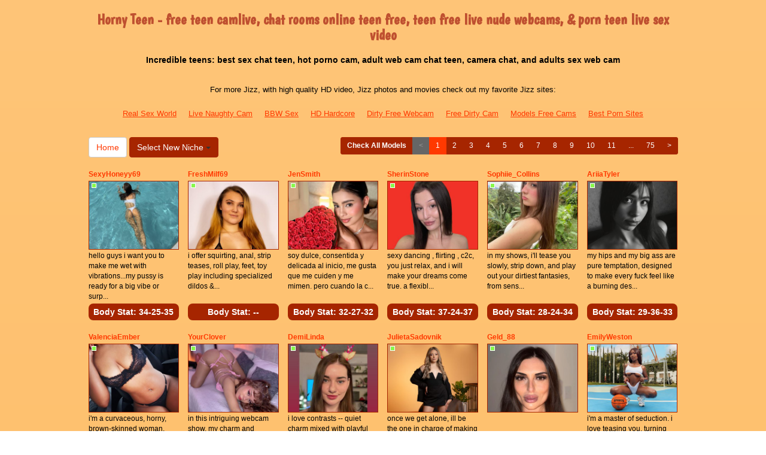

--- FILE ---
content_type: text/html; charset=UTF-8
request_url: http://www.jizzlivevideo.com/index.php?newniche=teen-girls&page=1
body_size: 13085
content:
<!DOCTYPE html>
<html lang="en">
<head>
<meta charset="utf-8">
<title>Horny Teen - free teen camlive, chat rooms online teen free, teen free live nude webcams, &amp; porn teen live sex video</title>
<meta name="viewport" content="width=device-width, initial-scale=1.0">
<link href="http://fonts.googleapis.com/css?family=Boogaloo" rel="stylesheet" type="text/css">
<link href="css/bootstrap.min.css" rel="stylesheet">
<link href="style.php" rel="stylesheet">

<meta name="keywords" content="teen, beautiful teens, teens, nude teens, gorgeous teen, xxx  live free chat, hardcore adult webcam , sexy teen free web chat, porn  free online chat, teen sexchatroom, sex cam post teen, free sex chat sex  xxx web cams,  sex porn chats, adult teen live web cam, free online sex , teen hardcore live chat, free  wabcam, cybersex teen" />
<meta name="description" content="Currently online beautiful teens, teens, nude teens: free adult webcam chat teen, sexwebcam , teens sex chat, teen free webcam sex, and fucking  live sex video chat" />
<meta property="og:title" content="Horny Teen - free teen camlive, chat rooms online teen free, teen free live nude webcams, &amp; porn teen live sex video" />
<meta property="og:description" content="Currently online beautiful teens, teens, nude teens: free adult webcam chat teen, sexwebcam , teens sex chat, teen free webcam sex, and fucking  live sex video chat"/>
<meta property="og:url" content="http://www.jizzlivevideo.com/index.php?newniche=teen-girls&page=1"/>
<meta property="og:site_name" content="JizzLiveVideo.com"/>

<script type="text/javascript">
  var _gaq = _gaq || [];
  _gaq.push(['_setAccount', 'UA-39833418-33']);
  _gaq.push(['_trackPageview']);

  (function() {
    var ga = document.createElement('script'); ga.type = 'text/javascript'; ga.async = true;
    ga.src = ('https:' == document.location.protocol ? 'https://ssl' : 'http://www') + '.google-analytics.com/ga.js';
    var s = document.getElementsByTagName('script')[0]; s.parentNode.insertBefore(ga, s);
  })();
</script>
</head>
<body>
<div class="wrap">
<div class="container">

<header>
<h1>Horny Teen - free teen camlive, chat rooms online teen free, teen free live nude webcams, &amp; porn teen live sex video</h1>
<h2>Incredible teens: best sex chat teen, hot  porno cam, adult web cam chat teen,  camera chat, and adults  sex web cam</h2>
</header>

<div align="center">
	<table border="0" id="table2" cellpadding="10">
		<tr>
			<td align="center" colspan="8">
			<font size="2">For more Jizz, with high quality HD video, Jizz photos and movies check out my favorite Jizz sites:</font></td>
		</tr>
		<tr>
		<td align="center" valign="middle"><font size="2"><a href="http://www.realsexworld.com" target="_blank">Real Sex World</a></font></td>		
		<td align="center" valign="middle"><font size="2"><a href="http://livenaughtycam.com" target="_blank">Live Naughty Cam</a></font></td>
		<td align="center" valign="middle"><font size="2"><a href="http://www.bbwhunter.com/" target="_blank">BBW Sex</a></font></td> 
		<td align="center" valign="middle"><font size="2"><a href="http://www.hdhardcore.com" target="_blank">HD Hardcore</a></font></td>
		<td align="center" valign="middle"><font size="2"><a href="http://dirtyfreewebcam.com" target="_blank">Dirty Free Webcam</a></font></td>
		<td align="center" valign="middle"><font size="2"><a href="http://freedirtycam.com" target="_blank">Free Dirty Cam</a></font></td>
		<td align="center" valign="middle"><font size="2"><a href="http://modelsfreecams.com" target="_blank">Models Free Cams</a></font></td>
		<td align="center" valign="middle"><font size="2"><a href="http://www.allpornsitespass.com" target="_blank">Best Porn Sites</a></font></td>
		</tr>
	</table>
</div>


<div class="maincontent">

<div class="toppg"><div class="row"><div class="col-lg-3 col-md-3 col-sm-3"><div class="nichboxl"><a href="/" class="btn btn-default" style="text-decoration:none">Home</a> <div class="btn-group"><button type="button" class="btn btn-default btn-cat dropdown-toggle" data-toggle="dropdown">Select New Niche <span class="caret"></span></button><ul class="dropdown-menu" role="menu"><li><a href="index.php?newniche=anal-sex&amp;page=1"> Butt Fuck</a></li><li><a href="index.php?newniche=asian-girls&amp;page=1"> Asian Babe</a></li><li><a href="index.php?newniche=babes&amp;page=1"> Hot Sexy Women</a></li><li><a href="index.php?newniche=bbw&amp;page=1"> Sexy Fat Pussies</a></li><li><a href="index.php?newniche=big-tits&amp;page=1"> Big Boob Babe</a></li><li><a href="index.php?newniche=blonde-girls&amp;page=1"> Hot Blondes</a></li><li><a href="index.php?newniche=fetish/bdsm&amp;page=1"> Bondage Women</a></li><li><a href="index.php?newniche=brunette-girls&amp;page=1"> Nasty Brunette</a></li><li><a href="index.php?newniche=college-girls&amp;page=1"> Nude College Babes</a></li><li><a href="index.php?newniche=straight-couples&amp;page=1"> Hot Couples</a></li><li><a href="index.php?newniche=curvy&amp;page=1"> Sexy Curvy Babes</a></li><li><a href="index.php?newniche=ebony-girls&amp;page=1"> Sexy Ebony Girl</a></li><li><a href="index.php?newniche=granny&amp;page=1"> Nude Grannys</a></li><li><a href="index.php?newniche=group-sex&amp;page=1"> Threesomes</a></li><li><a href="index.php?newniche=hairy-girls&amp;page=1"> Nude Hairy Pussy Woman</a></li><li><a href="index.php?newniche=housewives&amp;page=1"> Horny Housewife</a></li><li><a href="index.php?newniche=huge-tits&amp;page=1"> Hot Huge Boobs</a></li><li><a href="index.php?newniche=latin-girls&amp;page=1"> Nude Latinas</a></li><li><a href="index.php?newniche=fetish/leather&amp;page=1">Leather Babes</a></li><li><a href="index.php?newniche=lesbian-couples&amp;page=1"> Hot Lesbian</a></li><li><a href="index.php?newniche=mature-women&amp;page=1"> Hot Olds</a></li><li><a href="index.php?newniche=medium-tits&amp;page=1"> Medium Breast Girl</a></li><li><a href="index.php?newniche=petite-girls&amp;page=1"> Hot Petites</a></li><li><a href="index.php?newniche=pornstars&amp;page=1">Pornstars</a></li><li><a href="index.php?newniche=redhead-girls&amp;page=1"> Hot Redhead Woman</a></li><li><a href="index.php?newniche=shaved&amp;page=1"> Beautiful Shaved Pussys</a></li><li><a href="index.php?newniche=small-tits&amp;page=1"> Sexy Small Boob Women</a></li><li class="active"><a href="index.php?newniche=teen-girls&amp;page=1"> Horny Teen</a></li><li><a href="index.php?newniche=girls-with-toys&amp;page=1"> XXX Toy Girls</a></li><li><a href="index.php?newniche=trimmed&amp;page=1"> Trimmed Pussy Girl</a></li><li><a href="index.php?newniche=white-girls&amp;page=1"> Sexy White Woman</a></li><li><a href="index.php?newniche=fetish/shemales&amp;page=1"> Horny Shemale</a></li><li><a href="index.php?newniche=fetish/tranny&amp;page=1"> Sexy Transgender</a></li><li><a href="index.php?newniche=pregnant-women&amp;page=1"> Pregnant Chicks</a></li><li><a href="index.php?newniche=smoking-cigars&amp;page=1"> Hot Smoking Babes</a></li><li><a href="index.php?newniche=feet-fetish&amp;page=1"> Beautiful Foot Fetishs</a></li><li><a href="index.php?newniche=non-nude/girlfriends&amp;page=1"> Girl Pals</a></li><li><a href="index.php?newniche=non-nude/guy-friends&amp;page=1">Guy Buddies</a></li></ul></div></div></div><div class="col-lg-9 col-md-9 col-sm-9"><div class="pull-right"><ul class="pagination pagination-sm pull-right"><li class="viewal"><a href="http://www.itslive.com/webcam/teen-girls/?AFNO=PPS=illanpa" target="_blank">Check All Models</a></li><li class='disabled frtyk'><span>&lt;</span></li><li class='active'><span>1</span></li><li><a href='?page=2&newniche=teen-girls'>2</a></li><li><a href='?page=3&newniche=teen-girls'>3</a></li><li><a href='?page=4&newniche=teen-girls'>4</a></li><li><a href='?page=5&newniche=teen-girls'>5</a></li><li><a href='?page=6&newniche=teen-girls'>6</a></li><li><a href='?page=7&newniche=teen-girls'>7</a></li><li><a href='?page=8&newniche=teen-girls'>8</a></li><li><a href='?page=9&newniche=teen-girls'>9</a></li><li><a href='?page=10&newniche=teen-girls'>10</a></li><li><a href='?page=11&newniche=teen-girls'>11</a></li><li class='pgdot'><span>...</span></li><li><a href='?page=75'>75</a></li><li><a href='?page=2&newniche=teen-girls'>&gt;</a></li></ul></div></div></div></div><div class="clearfix"></div>
<div class="row tabletnb">
<div class="col-lg-2 col-md-2 col-sm-4 col-xs-6" title="SexyHoneyy69"><div class="tdtitle"><a href="http://www.itslive.com/cam/SexyHoneyy69/?AFNO=NoAdvert.7.126.251.0.0.0.0.0" target="_blank">SexyHoneyy69</a></div><div class="tdtnb"><div class="flta"><img src="656bbffee45fbca6f648b594eadc9a26.gif" alt="stat"></div><a href="http://www.itslive.com/cam/SexyHoneyy69/?AFNO=NoAdvert.7.126.251.0.0.0.0.0" target="_blank"><img src="//imagetransform.icfcdn.com/avatar/SexyHoneyy69.jpeg" alt="SexyHoneyy69" class="bigpict"></a></div><div class="tddesc"><div>hello guys i want you to make me wet with vibrations...my pussy is ready for a big vibe or surp...</div></div><div class="tdbuttn lnkbtn"><a href="http://www.itslive.com/cam/SexyHoneyy69/?AFNO=NoAdvert.7.126.251.0.0.0.0.0" target="_blank">Body Stat: <b>34-25-35</b></a></div></div>
<div class="col-lg-2 col-md-2 col-sm-4 col-xs-6" title="FreshMilf69"><div class="tdtitle"><a href="http://www.itslive.com/cam/FreshMilf69/?AFNO=NoAdvert.7.126.251.0.0.0.0.0" target="_blank">FreshMilf69</a></div><div class="tdtnb"><div class="flta"><img src="656bbffee45fbca6f648b594eadc9a26.gif" alt="stat"></div><a href="http://www.itslive.com/cam/FreshMilf69/?AFNO=NoAdvert.7.126.251.0.0.0.0.0" target="_blank"><img src="//imagetransform.icfcdn.com/avatar/FreshMilf69.jpeg" alt="FreshMilf69" class="bigpict"></a></div><div class="tddesc"><div>i offer squirting, anal, strip teases, roll play, feet, toy play including specialized dildos &...</div></div><div class="tdbuttn lnkbtn"><a href="http://www.itslive.com/cam/FreshMilf69/?AFNO=NoAdvert.7.126.251.0.0.0.0.0" target="_blank">Body Stat: <b>--</b></a></div></div>
<div class="col-lg-2 col-md-2 col-sm-4 col-xs-6" title="JenSmith"><div class="tdtitle"><a href="http://www.itslive.com/cam/JenSmith/?AFNO=NoAdvert.7.126.251.0.0.0.0.0" target="_blank">JenSmith</a></div><div class="tdtnb"><div class="flta"><img src="656bbffee45fbca6f648b594eadc9a26.gif" alt="stat"></div><a href="http://www.itslive.com/cam/JenSmith/?AFNO=NoAdvert.7.126.251.0.0.0.0.0" target="_blank"><img src="//imagetransform.icfcdn.com/avatar/JenSmith.jpeg" alt="JenSmith" class="bigpict"></a></div><div class="tddesc"><div>soy dulce, consentida y delicada al inicio, me gusta que me cuiden y me mimen. pero cuando la c...</div></div><div class="tdbuttn lnkbtn"><a href="http://www.itslive.com/cam/JenSmith/?AFNO=NoAdvert.7.126.251.0.0.0.0.0" target="_blank">Body Stat: <b>32-27-32</b></a></div></div>
<div class="col-lg-2 col-md-2 col-sm-4 col-xs-6" title="SherinStone"><div class="tdtitle"><a href="http://www.itslive.com/cam/SherinStone/?AFNO=NoAdvert.7.126.251.0.0.0.0.0" target="_blank">SherinStone</a></div><div class="tdtnb"><div class="flta"><img src="656bbffee45fbca6f648b594eadc9a26.gif" alt="stat"></div><a href="http://www.itslive.com/cam/SherinStone/?AFNO=NoAdvert.7.126.251.0.0.0.0.0" target="_blank"><img src="//imagetransform.icfcdn.com/avatar/SherinStone.jpeg" alt="SherinStone" class="bigpict"></a></div><div class="tddesc"><div>sexy dancing , flirting , c2c, you just relax, and i will make your dreams come true. a flexibl...</div></div><div class="tdbuttn lnkbtn"><a href="http://www.itslive.com/cam/SherinStone/?AFNO=NoAdvert.7.126.251.0.0.0.0.0" target="_blank">Body Stat: <b>37-24-37</b></a></div></div>
<div class="col-lg-2 col-md-2 col-sm-4 col-xs-6" title="Sophiie_Collins"><div class="tdtitle"><a href="http://www.itslive.com/cam/Sophiie_Collins/?AFNO=NoAdvert.7.126.251.0.0.0.0.0" target="_blank">Sophiie_Collins</a></div><div class="tdtnb"><div class="flta"><img src="656bbffee45fbca6f648b594eadc9a26.gif" alt="stat"></div><a href="http://www.itslive.com/cam/Sophiie_Collins/?AFNO=NoAdvert.7.126.251.0.0.0.0.0" target="_blank"><img src="//imagetransform.icfcdn.com/avatar/Sophiie_Collins.jpeg" alt="Sophiie_Collins" class="bigpict"></a></div><div class="tddesc"><div>in my shows, i'll tease you slowly, strip down, and play out your dirtiest fantasies, from sens...</div></div><div class="tdbuttn lnkbtn"><a href="http://www.itslive.com/cam/Sophiie_Collins/?AFNO=NoAdvert.7.126.251.0.0.0.0.0" target="_blank">Body Stat: <b>28-24-34</b></a></div></div>
<div class="col-lg-2 col-md-2 col-sm-4 col-xs-6" title="AriiaTyler"><div class="tdtitle"><a href="http://www.itslive.com/cam/AriiaTyler/?AFNO=NoAdvert.7.126.251.0.0.0.0.0" target="_blank">AriiaTyler</a></div><div class="tdtnb"><div class="flta"><img src="656bbffee45fbca6f648b594eadc9a26.gif" alt="stat"></div><a href="http://www.itslive.com/cam/AriiaTyler/?AFNO=NoAdvert.7.126.251.0.0.0.0.0" target="_blank"><img src="//imagetransform.icfcdn.com/avatar/AriiaTyler.jpeg" alt="AriiaTyler" class="bigpict"></a></div><div class="tddesc"><div>my hips and my big ass are pure temptation, designed to make every fuck feel like a burning des...</div></div><div class="tdbuttn lnkbtn"><a href="http://www.itslive.com/cam/AriiaTyler/?AFNO=NoAdvert.7.126.251.0.0.0.0.0" target="_blank">Body Stat: <b>29-36-33</b></a></div></div>
</div>
<div class="row tabletnb">
<div class="col-lg-2 col-md-2 col-sm-4 col-xs-6" title="ValenciaEmber"><div class="tdtitle"><a href="http://www.itslive.com/cam/ValenciaEmber/?AFNO=NoAdvert.7.126.251.0.0.0.0.0" target="_blank">ValenciaEmber</a></div><div class="tdtnb"><div class="flta"><img src="656bbffee45fbca6f648b594eadc9a26.gif" alt="stat"></div><a href="http://www.itslive.com/cam/ValenciaEmber/?AFNO=NoAdvert.7.126.251.0.0.0.0.0" target="_blank"><img src="//imagetransform.icfcdn.com/avatar/ValenciaEmber.jpeg" alt="ValenciaEmber" class="bigpict"></a></div><div class="tddesc"><div>i'm a curvaceous, horny, brown-skinned woman, who is guaranteed to satisfy all of your desires....</div></div><div class="tdbuttn lnkbtn"><a href="http://www.itslive.com/cam/ValenciaEmber/?AFNO=NoAdvert.7.126.251.0.0.0.0.0" target="_blank">Body Stat: <b>34-25-37</b></a></div></div>
<div class="col-lg-2 col-md-2 col-sm-4 col-xs-6" title="YourClover"><div class="tdtitle"><a href="http://www.itslive.com/cam/YourClover/?AFNO=NoAdvert.7.126.251.0.0.0.0.0" target="_blank">YourClover</a></div><div class="tdtnb"><div class="flta"><img src="656bbffee45fbca6f648b594eadc9a26.gif" alt="stat"></div><a href="http://www.itslive.com/cam/YourClover/?AFNO=NoAdvert.7.126.251.0.0.0.0.0" target="_blank"><img src="//imagetransform.icfcdn.com/avatar/YourClover.jpeg" alt="YourClover" class="bigpict"></a></div><div class="tddesc"><div>in this intriguing webcam show, my charm and sensuality enjoy exploring the connection between ...</div></div><div class="tdbuttn lnkbtn"><a href="http://www.itslive.com/cam/YourClover/?AFNO=NoAdvert.7.126.251.0.0.0.0.0" target="_blank">Body Stat: <b>26-25-37</b></a></div></div>
<div class="col-lg-2 col-md-2 col-sm-4 col-xs-6" title="DemiLinda"><div class="tdtitle"><a href="http://www.itslive.com/cam/DemiLinda/?AFNO=NoAdvert.7.126.251.0.0.0.0.0" target="_blank">DemiLinda</a></div><div class="tdtnb"><div class="flta"><img src="656bbffee45fbca6f648b594eadc9a26.gif" alt="stat"></div><a href="http://www.itslive.com/cam/DemiLinda/?AFNO=NoAdvert.7.126.251.0.0.0.0.0" target="_blank"><img src="//imagetransform.icfcdn.com/avatar/DemiLinda.jpeg" alt="DemiLinda" class="bigpict"></a></div><div class="tddesc"><div>i love contrasts -- quiet charm mixed with playful energy. sometimes soft and shy, sometimes bo...</div></div><div class="tdbuttn lnkbtn"><a href="http://www.itslive.com/cam/DemiLinda/?AFNO=NoAdvert.7.126.251.0.0.0.0.0" target="_blank">Body Stat: <b>33-25-37</b></a></div></div>
<div class="col-lg-2 col-md-2 col-sm-4 col-xs-6" title="JulietaSadovnik"><div class="tdtitle"><a href="http://www.itslive.com/cam/JulietaSadovnik/?AFNO=NoAdvert.7.126.251.0.0.0.0.0" target="_blank">JulietaSadovnik</a></div><div class="tdtnb"><div class="flta"><img src="656bbffee45fbca6f648b594eadc9a26.gif" alt="stat"></div><a href="http://www.itslive.com/cam/JulietaSadovnik/?AFNO=NoAdvert.7.126.251.0.0.0.0.0" target="_blank"><img src="//imagetransform.icfcdn.com/avatar/JulietaSadovnik.jpeg" alt="JulietaSadovnik" class="bigpict"></a></div><div class="tddesc"><div>once we get alone, ill be the one in charge of making you cum , let me start with a strip dance...</div></div><div class="tdbuttn lnkbtn"><a href="http://www.itslive.com/cam/JulietaSadovnik/?AFNO=NoAdvert.7.126.251.0.0.0.0.0" target="_blank">Body Stat: <b>30-24-34</b></a></div></div>
<div class="col-lg-2 col-md-2 col-sm-4 col-xs-6" title="Geld_88"><div class="tdtitle"><a href="http://www.itslive.com/cam/Geld_88/?AFNO=NoAdvert.7.126.251.0.0.0.0.0" target="_blank">Geld_88</a></div><div class="tdtnb"><div class="flta"><img src="656bbffee45fbca6f648b594eadc9a26.gif" alt="stat"></div><a href="http://www.itslive.com/cam/Geld_88/?AFNO=NoAdvert.7.126.251.0.0.0.0.0" target="_blank"><img src="//imagetransform.icfcdn.com/avatar/Geld_88.jpeg" alt="Geld_88" class="bigpict"></a></div><div class="tddesc"><div></div></div><div class="tdbuttn lnkbtn"><a href="http://www.itslive.com/cam/Geld_88/?AFNO=NoAdvert.7.126.251.0.0.0.0.0" target="_blank">Body Stat: <b>32-24-24</b></a></div></div>
<div class="col-lg-2 col-md-2 col-sm-4 col-xs-6" title="EmilyWeston"><div class="tdtitle"><a href="http://www.itslive.com/cam/EmilyWeston/?AFNO=NoAdvert.7.126.251.0.0.0.0.0" target="_blank">EmilyWeston</a></div><div class="tdtnb"><div class="flta"><img src="656bbffee45fbca6f648b594eadc9a26.gif" alt="stat"></div><a href="http://www.itslive.com/cam/EmilyWeston/?AFNO=NoAdvert.7.126.251.0.0.0.0.0" target="_blank"><img src="//imagetransform.icfcdn.com/avatar/EmilyWeston.jpeg" alt="EmilyWeston" class="bigpict"></a></div><div class="tddesc"><div>i'm a master of seduction. i love teasing you, turning you on, and sweeping you off your feet. ...</div></div><div class="tdbuttn lnkbtn"><a href="http://www.itslive.com/cam/EmilyWeston/?AFNO=NoAdvert.7.126.251.0.0.0.0.0" target="_blank">Body Stat: <b>27-25-33</b></a></div></div>
</div>
<div class="row tabletnb">
<div class="col-lg-2 col-md-2 col-sm-4 col-xs-6" title="LeaSolene"><div class="tdtitle"><a href="http://www.itslive.com/cam/LeaSolene/?AFNO=NoAdvert.7.126.251.0.0.0.0.0" target="_blank">LeaSolene</a></div><div class="tdtnb"><div class="flta"><img src="656bbffee45fbca6f648b594eadc9a26.gif" alt="stat"></div><a href="http://www.itslive.com/cam/LeaSolene/?AFNO=NoAdvert.7.126.251.0.0.0.0.0" target="_blank"><img src="//imagetransform.icfcdn.com/avatar/LeaSolene.jpeg" alt="LeaSolene" class="bigpict"></a></div><div class="tddesc"><div></div></div><div class="tdbuttn lnkbtn"><a href="http://www.itslive.com/cam/LeaSolene/?AFNO=NoAdvert.7.126.251.0.0.0.0.0" target="_blank">Body Stat: <b>42-25-45</b></a></div></div>
<div class="col-lg-2 col-md-2 col-sm-4 col-xs-6" title="mei2026"><div class="tdtitle"><a href="http://www.itslive.com/cam/mei2026/?AFNO=NoAdvert.7.126.251.0.0.0.0.0" target="_blank">mei2026</a></div><div class="tdtnb"><div class="flta"><img src="656bbffee45fbca6f648b594eadc9a26.gif" alt="stat"></div><a href="http://www.itslive.com/cam/mei2026/?AFNO=NoAdvert.7.126.251.0.0.0.0.0" target="_blank"><img src="//imagetransform.icfcdn.com/avatar/mei2026.jpeg" alt="mei2026" class="bigpict"></a></div><div class="tddesc"><div>i'm a sweet and curious girl who loves slow teasing, soft flirting and creating a warm, intimat...</div></div><div class="tdbuttn lnkbtn"><a href="http://www.itslive.com/cam/mei2026/?AFNO=NoAdvert.7.126.251.0.0.0.0.0" target="_blank">Body Stat: <b>27-31-31</b></a></div></div>
<div class="col-lg-2 col-md-2 col-sm-4 col-xs-6" title="MilyRosie"><div class="tdtitle"><a href="http://www.itslive.com/cam/MilyRosie/?AFNO=NoAdvert.7.126.251.0.0.0.0.0" target="_blank">MilyRosie</a></div><div class="tdtnb"><div class="flta"><img src="656bbffee45fbca6f648b594eadc9a26.gif" alt="stat"></div><a href="http://www.itslive.com/cam/MilyRosie/?AFNO=NoAdvert.7.126.251.0.0.0.0.0" target="_blank"><img src="//imagetransform.icfcdn.com/avatar/MilyRosie.jpeg" alt="MilyRosie" class="bigpict"></a></div><div class="tddesc"><div>i enjoy every sensation -- from a soft whisper to deep pleasure. i adore fetishes like feet and...</div></div><div class="tdbuttn lnkbtn"><a href="http://www.itslive.com/cam/MilyRosie/?AFNO=NoAdvert.7.126.251.0.0.0.0.0" target="_blank">Body Stat: <b>32-25-36</b></a></div></div>
<div class="col-lg-2 col-md-2 col-sm-4 col-xs-6" title="CataleyaLeen"><div class="tdtitle"><a href="http://www.itslive.com/cam/CataleyaLeen/?AFNO=NoAdvert.7.126.251.0.0.0.0.0" target="_blank">CataleyaLeen</a></div><div class="tdtnb"><div class="flta"><img src="656bbffee45fbca6f648b594eadc9a26.gif" alt="stat"></div><a href="http://www.itslive.com/cam/CataleyaLeen/?AFNO=NoAdvert.7.126.251.0.0.0.0.0" target="_blank"><img src="//imagetransform.icfcdn.com/avatar/CataleyaLeen.jpeg" alt="CataleyaLeen" class="bigpict"></a></div><div class="tddesc"><div>i might look shy at first, but you have to get close to break the ice, i will be a lovely pleas...</div></div><div class="tdbuttn lnkbtn"><a href="http://www.itslive.com/cam/CataleyaLeen/?AFNO=NoAdvert.7.126.251.0.0.0.0.0" target="_blank">Body Stat: <b>30-25-37</b></a></div></div>
<div class="col-lg-2 col-md-2 col-sm-4 col-xs-6" title="JuliettaBasset"><div class="tdtitle"><a href="http://www.itslive.com/cam/JuliettaBasset/?AFNO=NoAdvert.7.126.251.0.0.0.0.0" target="_blank">JuliettaBasset</a></div><div class="tdtnb"><div class="flta"><img src="656bbffee45fbca6f648b594eadc9a26.gif" alt="stat"></div><a href="http://www.itslive.com/cam/JuliettaBasset/?AFNO=NoAdvert.7.126.251.0.0.0.0.0" target="_blank"><img src="//imagetransform.icfcdn.com/avatar/JuliettaBasset.jpeg" alt="JuliettaBasset" class="bigpict"></a></div><div class="tddesc"><div>ive got a shy and exotic look but you will see that my mouth knows its way around a cock, i loo...</div></div><div class="tdbuttn lnkbtn"><a href="http://www.itslive.com/cam/JuliettaBasset/?AFNO=NoAdvert.7.126.251.0.0.0.0.0" target="_blank">Body Stat: <b>32-25-31</b></a></div></div>
<div class="col-lg-2 col-md-2 col-sm-4 col-xs-6" title="AnnieMilan"><div class="tdtitle"><a href="http://www.itslive.com/cam/AnnieMilan/?AFNO=NoAdvert.7.126.251.0.0.0.0.0" target="_blank">AnnieMilan</a></div><div class="tdtnb"><div class="flta"><img src="656bbffee45fbca6f648b594eadc9a26.gif" alt="stat"></div><a href="http://www.itslive.com/cam/AnnieMilan/?AFNO=NoAdvert.7.126.251.0.0.0.0.0" target="_blank"><img src="//imagetransform.icfcdn.com/avatar/AnnieMilan.jpeg" alt="AnnieMilan" class="bigpict"></a></div><div class="tddesc"><div>i am annie, a charming and flirtatious girl, i love intelligent conversations, mutual pleasure ...</div></div><div class="tdbuttn lnkbtn"><a href="http://www.itslive.com/cam/AnnieMilan/?AFNO=NoAdvert.7.126.251.0.0.0.0.0" target="_blank">Body Stat: <b>33-24-29</b></a></div></div>
</div>
<div class="row tabletnb">
<div class="col-lg-2 col-md-2 col-sm-4 col-xs-6" title="MaveParks"><div class="tdtitle"><a href="http://www.itslive.com/cam/MaveParks/?AFNO=NoAdvert.7.126.251.0.0.0.0.0" target="_blank">MaveParks</a></div><div class="tdtnb"><div class="flta"><img src="656bbffee45fbca6f648b594eadc9a26.gif" alt="stat"></div><a href="http://www.itslive.com/cam/MaveParks/?AFNO=NoAdvert.7.126.251.0.0.0.0.0" target="_blank"><img src="//imagetransform.icfcdn.com/avatar/MaveParks.jpeg" alt="MaveParks" class="bigpict"></a></div><div class="tddesc"><div>do you have a fantasy? don't hesitate to tell me! i am here to make your wishes come true in a ...</div></div><div class="tdbuttn lnkbtn"><a href="http://www.itslive.com/cam/MaveParks/?AFNO=NoAdvert.7.126.251.0.0.0.0.0" target="_blank">Body Stat: <b>32-24-33</b></a></div></div>
<div class="col-lg-2 col-md-2 col-sm-4 col-xs-6" title="Verba"><div class="tdtitle"><a href="http://www.itslive.com/cam/Verba/?AFNO=NoAdvert.7.126.251.0.0.0.0.0" target="_blank">Verba</a></div><div class="tdtnb"><div class="flta"><img src="656bbffee45fbca6f648b594eadc9a26.gif" alt="stat"></div><a href="http://www.itslive.com/cam/Verba/?AFNO=NoAdvert.7.126.251.0.0.0.0.0" target="_blank"><img src="//imagetransform.icfcdn.com/avatar/Verba.jpeg" alt="Verba" class="bigpict"></a></div><div class="tddesc"><div>i'm flexible, love erotic dancing, teasing with my body, smiles, and a deep soul. let's explore...</div></div><div class="tdbuttn lnkbtn"><a href="http://www.itslive.com/cam/Verba/?AFNO=NoAdvert.7.126.251.0.0.0.0.0" target="_blank">Body Stat: <b>36-24-36</b></a></div></div>
<div class="col-lg-2 col-md-2 col-sm-4 col-xs-6" title="EvelynMyers"><div class="tdtitle"><a href="http://www.itslive.com/cam/EvelynMyers/?AFNO=NoAdvert.7.126.251.0.0.0.0.0" target="_blank">EvelynMyers</a></div><div class="tdtnb"><div class="flta"><img src="656bbffee45fbca6f648b594eadc9a26.gif" alt="stat"></div><a href="http://www.itslive.com/cam/EvelynMyers/?AFNO=NoAdvert.7.126.251.0.0.0.0.0" target="_blank"><img src="//imagetransform.icfcdn.com/avatar/EvelynMyers.jpeg" alt="EvelynMyers" class="bigpict"></a></div><div class="tddesc"><div>i don't promise innocence... i promise moments that awaken your imagination.</div></div><div class="tdbuttn lnkbtn"><a href="http://www.itslive.com/cam/EvelynMyers/?AFNO=NoAdvert.7.126.251.0.0.0.0.0" target="_blank">Body Stat: <b>36-24-38</b></a></div></div>
<div class="col-lg-2 col-md-2 col-sm-4 col-xs-6" title="VeronicaHanks"><div class="tdtitle"><a href="http://www.itslive.com/cam/VeronicaHanks/?AFNO=NoAdvert.7.126.251.0.0.0.0.0" target="_blank">VeronicaHanks</a></div><div class="tdtnb"><div class="flta"><img src="656bbffee45fbca6f648b594eadc9a26.gif" alt="stat"></div><a href="http://www.itslive.com/cam/VeronicaHanks/?AFNO=NoAdvert.7.126.251.0.0.0.0.0" target="_blank"><img src="//imagetransform.icfcdn.com/avatar/VeronicaHanks.jpeg" alt="VeronicaHanks" class="bigpict"></a></div><div class="tddesc"><div>watch my sexy seduction dance while we get horny and enjoy a delicious fuck. don't forget to as...</div></div><div class="tdbuttn lnkbtn"><a href="http://www.itslive.com/cam/VeronicaHanks/?AFNO=NoAdvert.7.126.251.0.0.0.0.0" target="_blank">Body Stat: <b>--</b></a></div></div>
<div class="col-lg-2 col-md-2 col-sm-4 col-xs-6" title="MelannyMercy"><div class="tdtitle"><a href="http://www.itslive.com/cam/MelannyMercy/?AFNO=NoAdvert.7.126.251.0.0.0.0.0" target="_blank">MelannyMercy</a></div><div class="tdtnb"><div class="flta"><img src="656bbffee45fbca6f648b594eadc9a26.gif" alt="stat"></div><a href="http://www.itslive.com/cam/MelannyMercy/?AFNO=NoAdvert.7.126.251.0.0.0.0.0" target="_blank"><img src="//imagetransform.icfcdn.com/avatar/MelannyMercy.jpeg" alt="MelannyMercy" class="bigpict"></a></div><div class="tddesc"><div>my show focuses on conversation, flirting and building genuine chemistry. i enjoy taking things...</div></div><div class="tdbuttn lnkbtn"><a href="http://www.itslive.com/cam/MelannyMercy/?AFNO=NoAdvert.7.126.251.0.0.0.0.0" target="_blank">Body Stat: <b>33-29-32</b></a></div></div>
<div class="col-lg-2 col-md-2 col-sm-4 col-xs-6" title="PaulinaDalia"><div class="tdtitle"><a href="http://www.itslive.com/cam/PaulinaDalia/?AFNO=NoAdvert.7.126.251.0.0.0.0.0" target="_blank">PaulinaDalia</a></div><div class="tdtnb"><div class="flta"><img src="656bbffee45fbca6f648b594eadc9a26.gif" alt="stat"></div><a href="http://www.itslive.com/cam/PaulinaDalia/?AFNO=NoAdvert.7.126.251.0.0.0.0.0" target="_blank"><img src="//imagetransform.icfcdn.com/avatar/PaulinaDalia.jpeg" alt="PaulinaDalia" class="bigpict"></a></div><div class="tddesc"><div>my show is calm, feminine and intimate in an elegant way. i enjoy slow conversations, soft teas...</div></div><div class="tdbuttn lnkbtn"><a href="http://www.itslive.com/cam/PaulinaDalia/?AFNO=NoAdvert.7.126.251.0.0.0.0.0" target="_blank">Body Stat: <b>27-24-29</b></a></div></div>
</div>
<div class="row tabletnb">
<div class="col-lg-2 col-md-2 col-sm-4 col-xs-6" title="AlinaBabyGirl"><div class="tdtitle"><a href="http://www.itslive.com/cam/AlinaBabyGirl/?AFNO=NoAdvert.7.126.251.0.0.0.0.0" target="_blank">AlinaBabyGirl</a></div><div class="tdtnb"><div class="flta"><img src="656bbffee45fbca6f648b594eadc9a26.gif" alt="stat"></div><a href="http://www.itslive.com/cam/AlinaBabyGirl/?AFNO=NoAdvert.7.126.251.0.0.0.0.0" target="_blank"><img src="//imagetransform.icfcdn.com/avatar/AlinaBabyGirl.jpeg" alt="AlinaBabyGirl" class="bigpict"></a></div><div class="tddesc"><div>i want to get a new experience and discover unusual sensations, i will be glad if you help me i...</div></div><div class="tdbuttn lnkbtn"><a href="http://www.itslive.com/cam/AlinaBabyGirl/?AFNO=NoAdvert.7.126.251.0.0.0.0.0" target="_blank">Body Stat: <b>33-27-34</b></a></div></div>
<div class="col-lg-2 col-md-2 col-sm-4 col-xs-6" title="Missy_April"><div class="tdtitle"><a href="http://www.itslive.com/cam/Missy_April/?AFNO=NoAdvert.7.126.251.0.0.0.0.0" target="_blank">Missy_April</a></div><div class="tdtnb"><div class="flta"><img src="656bbffee45fbca6f648b594eadc9a26.gif" alt="stat"></div><a href="http://www.itslive.com/cam/Missy_April/?AFNO=NoAdvert.7.126.251.0.0.0.0.0" target="_blank"><img src="//imagetransform.icfcdn.com/avatar/Missy_April.jpeg" alt="Missy_April" class="bigpict"></a></div><div class="tddesc"><div>this is the program that makes me vibrate each movement, every rhythm, is my way of playing and...</div></div><div class="tdbuttn lnkbtn"><a href="http://www.itslive.com/cam/Missy_April/?AFNO=NoAdvert.7.126.251.0.0.0.0.0" target="_blank">Body Stat: <b>30-27-32</b></a></div></div>
<div class="col-lg-2 col-md-2 col-sm-4 col-xs-6" title="NikolDolce"><div class="tdtitle"><a href="http://www.itslive.com/cam/NikolDolce/?AFNO=NoAdvert.7.126.251.0.0.0.0.0" target="_blank">NikolDolce</a></div><div class="tdtnb"><div class="flta"><img src="656bbffee45fbca6f648b594eadc9a26.gif" alt="stat"></div><a href="http://www.itslive.com/cam/NikolDolce/?AFNO=NoAdvert.7.126.251.0.0.0.0.0" target="_blank"><img src="//imagetransform.icfcdn.com/avatar/NikolDolce.jpeg" alt="NikolDolce" class="bigpict"></a></div><div class="tddesc"><div>sexy dancing , flirting , c2c, relax, the best time together with sensual girl with a deep inne...</div></div><div class="tdbuttn lnkbtn"><a href="http://www.itslive.com/cam/NikolDolce/?AFNO=NoAdvert.7.126.251.0.0.0.0.0" target="_blank">Body Stat: <b>36-24-37</b></a></div></div>
<div class="col-lg-2 col-md-2 col-sm-4 col-xs-6" title="EmyGom3zz"><div class="tdtitle"><a href="http://www.itslive.com/cam/EmyGom3zz/?AFNO=NoAdvert.7.126.251.0.0.0.0.0" target="_blank">EmyGom3zz</a></div><div class="tdtnb"><div class="flta"><img src="656bbffee45fbca6f648b594eadc9a26.gif" alt="stat"></div><a href="http://www.itslive.com/cam/EmyGom3zz/?AFNO=NoAdvert.7.126.251.0.0.0.0.0" target="_blank"><img src="//imagetransform.icfcdn.com/avatar/EmyGom3zz.jpeg" alt="EmyGom3zz" class="bigpict"></a></div><div class="tddesc"><div>mi favorite show is do a squirt and play whit mi toys i like the rolplay and talk  a lilte bit !</div></div><div class="tdbuttn lnkbtn"><a href="http://www.itslive.com/cam/EmyGom3zz/?AFNO=NoAdvert.7.126.251.0.0.0.0.0" target="_blank">Body Stat: <b>26-24-25</b></a></div></div>
<div class="col-lg-2 col-md-2 col-sm-4 col-xs-6" title="Sophiasmith22"><div class="tdtitle"><a href="http://www.itslive.com/cam/Sophiasmith22/?AFNO=NoAdvert.7.126.251.0.0.0.0.0" target="_blank">Sophiasmith22</a></div><div class="tdtnb"><div class="flta"><img src="656bbffee45fbca6f648b594eadc9a26.gif" alt="stat"></div><a href="http://www.itslive.com/cam/Sophiasmith22/?AFNO=NoAdvert.7.126.251.0.0.0.0.0" target="_blank"><img src="//imagetransform.icfcdn.com/avatar/Sophiasmith22.jpeg" alt="Sophiasmith22" class="bigpict"></a></div><div class="tddesc"><div>i would love to spend a nice time with you, i will be very happy to please you, i will wait for...</div></div><div class="tdbuttn lnkbtn"><a href="http://www.itslive.com/cam/Sophiasmith22/?AFNO=NoAdvert.7.126.251.0.0.0.0.0" target="_blank">Body Stat: <b>34-30-31</b></a></div></div>
<div class="col-lg-2 col-md-2 col-sm-4 col-xs-6" title="IzumiKawaiCol"><div class="tdtitle"><a href="http://www.itslive.com/cam/IzumiKawaiCol/?AFNO=NoAdvert.7.126.251.0.0.0.0.0" target="_blank">IzumiKawaiCol</a></div><div class="tdtnb"><div class="flta"><img src="656bbffee45fbca6f648b594eadc9a26.gif" alt="stat"></div><a href="http://www.itslive.com/cam/IzumiKawaiCol/?AFNO=NoAdvert.7.126.251.0.0.0.0.0" target="_blank"><img src="//imagetransform.icfcdn.com/avatar/IzumiKawaiCol.jpeg" alt="IzumiKawaiCol" class="bigpict"></a></div><div class="tddesc"><div>i want to give you a special moment in which together we can explore true pleasure.</div></div><div class="tdbuttn lnkbtn"><a href="http://www.itslive.com/cam/IzumiKawaiCol/?AFNO=NoAdvert.7.126.251.0.0.0.0.0" target="_blank">Body Stat: <b>27-27-28</b></a></div></div>
</div>
<div class="row tabletnb">
<div class="col-lg-2 col-md-2 col-sm-4 col-xs-6" title="RoxyLyne"><div class="tdtitle"><a href="http://www.itslive.com/cam/RoxyLyne/?AFNO=NoAdvert.7.126.251.0.0.0.0.0" target="_blank">RoxyLyne</a></div><div class="tdtnb"><div class="flta"><img src="656bbffee45fbca6f648b594eadc9a26.gif" alt="stat"></div><a href="http://www.itslive.com/cam/RoxyLyne/?AFNO=NoAdvert.7.126.251.0.0.0.0.0" target="_blank"><img src="//imagetransform.icfcdn.com/avatar/RoxyLyne.jpeg" alt="RoxyLyne" class="bigpict"></a></div><div class="tddesc"><div>en mi show combino carisma, coqueteo y una energia cautivadora. me encanta bailar, jugar con mi...</div></div><div class="tdbuttn lnkbtn"><a href="http://www.itslive.com/cam/RoxyLyne/?AFNO=NoAdvert.7.126.251.0.0.0.0.0" target="_blank">Body Stat: <b>27-24-36</b></a></div></div>
<div class="col-lg-2 col-md-2 col-sm-4 col-xs-6" title="karolinee18"><div class="tdtitle"><a href="http://www.itslive.com/cam/karolinee18/?AFNO=NoAdvert.7.126.251.0.0.0.0.0" target="_blank">karolinee18</a></div><div class="tdtnb"><div class="flta"><img src="656bbffee45fbca6f648b594eadc9a26.gif" alt="stat"></div><a href="http://www.itslive.com/cam/karolinee18/?AFNO=NoAdvert.7.126.251.0.0.0.0.0" target="_blank"><img src="//imagetransform.icfcdn.com/avatar/karolinee18.jpeg" alt="karolinee18" class="bigpict"></a></div><div class="tddesc"><div>play dildo pussy and ass , blowjob , squirt , naked.</div></div><div class="tdbuttn lnkbtn"><a href="http://www.itslive.com/cam/karolinee18/?AFNO=NoAdvert.7.126.251.0.0.0.0.0" target="_blank">Body Stat: <b>29-32-35</b></a></div></div>
<div class="col-lg-2 col-md-2 col-sm-4 col-xs-6" title="Petite_Kay"><div class="tdtitle"><a href="http://www.itslive.com/cam/Petite_Kay/?AFNO=NoAdvert.7.126.251.0.0.0.0.0" target="_blank">Petite_Kay</a></div><div class="tdtnb"><div class="flta"><img src="656bbffee45fbca6f648b594eadc9a26.gif" alt="stat"></div><a href="http://www.itslive.com/cam/Petite_Kay/?AFNO=NoAdvert.7.126.251.0.0.0.0.0" target="_blank"><img src="//imagetransform.icfcdn.com/avatar/Petite_Kay.jpeg" alt="Petite_Kay" class="bigpict"></a></div><div class="tddesc"><div>normally on campus with my girls taking risks, i love exposing my cute knickers to old men.</div></div><div class="tdbuttn lnkbtn"><a href="http://www.itslive.com/cam/Petite_Kay/?AFNO=NoAdvert.7.126.251.0.0.0.0.0" target="_blank">Body Stat: <b>40-28-26</b></a></div></div>
<div class="col-lg-2 col-md-2 col-sm-4 col-xs-6" title="JudyStorms"><div class="tdtitle"><a href="http://www.itslive.com/cam/JudyStorms/?AFNO=NoAdvert.7.126.251.0.0.0.0.0" target="_blank">JudyStorms</a></div><div class="tdtnb"><div class="flta"><img src="656bbffee45fbca6f648b594eadc9a26.gif" alt="stat"></div><a href="http://www.itslive.com/cam/JudyStorms/?AFNO=NoAdvert.7.126.251.0.0.0.0.0" target="_blank"><img src="//imagetransform.icfcdn.com/avatar/JudyStorms.jpeg" alt="JudyStorms" class="bigpict"></a></div><div class="tddesc"><div>in my room you will find pleasure at its maximum expression, i assure you that you will not reg...</div></div><div class="tdbuttn lnkbtn"><a href="http://www.itslive.com/cam/JudyStorms/?AFNO=NoAdvert.7.126.251.0.0.0.0.0" target="_blank">Body Stat: <b>31-24-35</b></a></div></div>
<div class="col-lg-2 col-md-2 col-sm-4 col-xs-6" title="Miiaa_jones"><div class="tdtitle"><a href="http://www.itslive.com/cam/Miiaa_jones/?AFNO=NoAdvert.7.126.251.0.0.0.0.0" target="_blank">Miiaa_jones</a></div><div class="tdtnb"><div class="flta"><img src="656bbffee45fbca6f648b594eadc9a26.gif" alt="stat"></div><a href="http://www.itslive.com/cam/Miiaa_jones/?AFNO=NoAdvert.7.126.251.0.0.0.0.0" target="_blank"><img src="//imagetransform.icfcdn.com/avatar/Miiaa_jones.jpeg" alt="Miiaa_jones" class="bigpict"></a></div><div class="tddesc"><div>mi show se trata de sensualidad , erotismo , amo enloquecer tus sentidos</div></div><div class="tdbuttn lnkbtn"><a href="http://www.itslive.com/cam/Miiaa_jones/?AFNO=NoAdvert.7.126.251.0.0.0.0.0" target="_blank">Body Stat: <b>24-27-26</b></a></div></div>
<div class="col-lg-2 col-md-2 col-sm-4 col-xs-6" title="Sharon_Montana"><div class="tdtitle"><a href="http://www.itslive.com/cam/Sharon_Montana/?AFNO=NoAdvert.7.126.251.0.0.0.0.0" target="_blank">Sharon_Montana</a></div><div class="tdtnb"><div class="flta"><img src="656bbffee45fbca6f648b594eadc9a26.gif" alt="stat"></div><a href="http://www.itslive.com/cam/Sharon_Montana/?AFNO=NoAdvert.7.126.251.0.0.0.0.0" target="_blank"><img src="//imagetransform.icfcdn.com/avatar/Sharon_Montana.jpeg" alt="Sharon_Montana" class="bigpict"></a></div><div class="tddesc"><div>i bring passion to everything i do, tailored just for you, my dear. i'm the blend of tender aff...</div></div><div class="tdbuttn lnkbtn"><a href="http://www.itslive.com/cam/Sharon_Montana/?AFNO=NoAdvert.7.126.251.0.0.0.0.0" target="_blank">Body Stat: <b>34-24-32</b></a></div></div>
</div>
<div class="row tabletnb">
<div class="col-lg-2 col-md-2 col-sm-4 col-xs-6" title="Susanmaeda"><div class="tdtitle"><a href="http://www.itslive.com/cam/Susanmaeda/?AFNO=NoAdvert.7.126.251.0.0.0.0.0" target="_blank">Susanmaeda</a></div><div class="tdtnb"><div class="flta"><img src="656bbffee45fbca6f648b594eadc9a26.gif" alt="stat"></div><a href="http://www.itslive.com/cam/Susanmaeda/?AFNO=NoAdvert.7.126.251.0.0.0.0.0" target="_blank"><img src="//imagetransform.icfcdn.com/avatar/Susanmaeda.jpeg" alt="Susanmaeda" class="bigpict"></a></div><div class="tddesc"><div>i pretend that you find a place of trust that you tell me your fantasies and how you want me to...</div></div><div class="tdbuttn lnkbtn"><a href="http://www.itslive.com/cam/Susanmaeda/?AFNO=NoAdvert.7.126.251.0.0.0.0.0" target="_blank">Body Stat: <b>34-29-32</b></a></div></div>
<div class="col-lg-2 col-md-2 col-sm-4 col-xs-6" title="HeidyRousse"><div class="tdtitle"><a href="http://www.itslive.com/cam/HeidyRousse/?AFNO=NoAdvert.7.126.251.0.0.0.0.0" target="_blank">HeidyRousse</a></div><div class="tdtnb"><div class="flta"><img src="656bbffee45fbca6f648b594eadc9a26.gif" alt="stat"></div><a href="http://www.itslive.com/cam/HeidyRousse/?AFNO=NoAdvert.7.126.251.0.0.0.0.0" target="_blank"><img src="//imagetransform.icfcdn.com/avatar/HeidyRousse.jpeg" alt="HeidyRousse" class="bigpict"></a></div><div class="tddesc"><div>hello, i am heidy, a girl who loves to make every moment special, that's why i make sure i know...</div></div><div class="tdbuttn lnkbtn"><a href="http://www.itslive.com/cam/HeidyRousse/?AFNO=NoAdvert.7.126.251.0.0.0.0.0" target="_blank">Body Stat: <b>37-25-35</b></a></div></div>
<div class="col-lg-2 col-md-2 col-sm-4 col-xs-6" title="Charlotte_18"><div class="tdtitle"><a href="http://www.itslive.com/cam/Charlotte_18/?AFNO=NoAdvert.7.126.251.0.0.0.0.0" target="_blank">Charlotte_18</a></div><div class="tdtnb"><div class="flta"><img src="656bbffee45fbca6f648b594eadc9a26.gif" alt="stat"></div><a href="http://www.itslive.com/cam/Charlotte_18/?AFNO=NoAdvert.7.126.251.0.0.0.0.0" target="_blank"><img src="//imagetransform.icfcdn.com/avatar/Charlotte_18.jpeg" alt="Charlotte_18" class="bigpict"></a></div><div class="tddesc"><div>i will give you the best experience of your life, i can make you come for more, be careful you ...</div></div><div class="tdbuttn lnkbtn"><a href="http://www.itslive.com/cam/Charlotte_18/?AFNO=NoAdvert.7.126.251.0.0.0.0.0" target="_blank">Body Stat: <b>27-24-34</b></a></div></div>
<div class="col-lg-2 col-md-2 col-sm-4 col-xs-6" title="Jasmin_606"><div class="tdtitle"><a href="http://www.itslive.com/cam/Jasmin_606/?AFNO=NoAdvert.7.126.251.0.0.0.0.0" target="_blank">Jasmin_606</a></div><div class="tdtnb"><div class="flta"><img src="656bbffee45fbca6f648b594eadc9a26.gif" alt="stat"></div><a href="http://www.itslive.com/cam/Jasmin_606/?AFNO=NoAdvert.7.126.251.0.0.0.0.0" target="_blank"><img src="//imagetransform.icfcdn.com/avatar/Jasmin_606.jpeg" alt="Jasmin_606" class="bigpict"></a></div><div class="tddesc"><div>welcome to your new obsession. when it comes to fun, i concentrate on discovering the most deli...</div></div><div class="tdbuttn lnkbtn"><a href="http://www.itslive.com/cam/Jasmin_606/?AFNO=NoAdvert.7.126.251.0.0.0.0.0" target="_blank">Body Stat: <b>33-28-48</b></a></div></div>
<div class="col-lg-2 col-md-2 col-sm-4 col-xs-6" title="CarlaGoldman"><div class="tdtitle"><a href="http://www.itslive.com/cam/CarlaGoldman/?AFNO=NoAdvert.7.126.251.0.0.0.0.0" target="_blank">CarlaGoldman</a></div><div class="tdtnb"><div class="flta"><img src="656bbffee45fbca6f648b594eadc9a26.gif" alt="stat"></div><a href="http://www.itslive.com/cam/CarlaGoldman/?AFNO=NoAdvert.7.126.251.0.0.0.0.0" target="_blank"><img src="//imagetransform.icfcdn.com/avatar/CarlaGoldman.jpeg" alt="CarlaGoldman" class="bigpict"></a></div><div class="tddesc"><div>people love my lips, why could it be? maybe i'm a really good kisser, or maybe i'm very sweet, ...</div></div><div class="tdbuttn lnkbtn"><a href="http://www.itslive.com/cam/CarlaGoldman/?AFNO=NoAdvert.7.126.251.0.0.0.0.0" target="_blank">Body Stat: <b>45-27-38</b></a></div></div>
<div class="col-lg-2 col-md-2 col-sm-4 col-xs-6" title="AmaiaRivers"><div class="tdtitle"><a href="http://www.itslive.com/cam/AmaiaRivers/?AFNO=NoAdvert.7.126.251.0.0.0.0.0" target="_blank">AmaiaRivers</a></div><div class="tdtnb"><div class="flta"><img src="656bbffee45fbca6f648b594eadc9a26.gif" alt="stat"></div><a href="http://www.itslive.com/cam/AmaiaRivers/?AFNO=NoAdvert.7.126.251.0.0.0.0.0" target="_blank"><img src="//imagetransform.icfcdn.com/avatar/AmaiaRivers.jpeg" alt="AmaiaRivers" class="bigpict"></a></div><div class="tddesc"><div>i am a very tender girl, i like to be submissive, i love being dominated and role-playing. my m...</div></div><div class="tdbuttn lnkbtn"><a href="http://www.itslive.com/cam/AmaiaRivers/?AFNO=NoAdvert.7.126.251.0.0.0.0.0" target="_blank">Body Stat: <b>34-25-38</b></a></div></div>
</div>
<div class="row tabletnb">
<div class="col-lg-2 col-md-2 col-sm-4 col-xs-6" title="Evelin_Lombardi"><div class="tdtitle"><a href="http://www.itslive.com/cam/Evelin_Lombardi/?AFNO=NoAdvert.7.126.251.0.0.0.0.0" target="_blank">Evelin_Lombardi</a></div><div class="tdtnb"><div class="flta"><img src="656bbffee45fbca6f648b594eadc9a26.gif" alt="stat"></div><a href="http://www.itslive.com/cam/Evelin_Lombardi/?AFNO=NoAdvert.7.126.251.0.0.0.0.0" target="_blank"><img src="//imagetransform.icfcdn.com/avatar/Evelin_Lombardi.jpeg" alt="Evelin_Lombardi" class="bigpict"></a></div><div class="tddesc"><div>in my show, i invite you to enjoy my curves, my breasts, and a body i know you'll love. i love ...</div></div><div class="tdbuttn lnkbtn"><a href="http://www.itslive.com/cam/Evelin_Lombardi/?AFNO=NoAdvert.7.126.251.0.0.0.0.0" target="_blank">Body Stat: <b>40-39-41</b></a></div></div>
<div class="col-lg-2 col-md-2 col-sm-4 col-xs-6" title="erotik_scarlett"><div class="tdtitle"><a href="http://www.itslive.com/cam/erotik_scarlett/?AFNO=NoAdvert.7.126.251.0.0.0.0.0" target="_blank">erotik_scarlett</a></div><div class="tdtnb"><div class="flta"><img src="656bbffee45fbca6f648b594eadc9a26.gif" alt="stat"></div><a href="http://www.itslive.com/cam/erotik_scarlett/?AFNO=NoAdvert.7.126.251.0.0.0.0.0" target="_blank"><img src="//imagetransform.icfcdn.com/avatar/erotik_scarlett.jpeg" alt="erotik_scarlett" class="bigpict"></a></div><div class="tddesc"><div>in public, i'll do a sexy dance for you, show you my breasts, and you can tease me by vibrating...</div></div><div class="tdbuttn lnkbtn"><a href="http://www.itslive.com/cam/erotik_scarlett/?AFNO=NoAdvert.7.126.251.0.0.0.0.0" target="_blank">Body Stat: <b>24-28-42</b></a></div></div>
<div class="col-lg-2 col-md-2 col-sm-4 col-xs-6" title="SheilaCarpert"><div class="tdtitle"><a href="http://www.itslive.com/cam/SheilaCarpert/?AFNO=NoAdvert.7.126.251.0.0.0.0.0" target="_blank">SheilaCarpert</a></div><div class="tdtnb"><div class="flta"><img src="656bbffee45fbca6f648b594eadc9a26.gif" alt="stat"></div><a href="http://www.itslive.com/cam/SheilaCarpert/?AFNO=NoAdvert.7.126.251.0.0.0.0.0" target="_blank"><img src="//imagetransform.icfcdn.com/avatar/SheilaCarpert.jpeg" alt="SheilaCarpert" class="bigpict"></a></div><div class="tddesc"><div>conmigo no  eso solo ereccion, conmigo es una experiencia inolvidable donde todo es real, orgas...</div></div><div class="tdbuttn lnkbtn"><a href="http://www.itslive.com/cam/SheilaCarpert/?AFNO=NoAdvert.7.126.251.0.0.0.0.0" target="_blank">Body Stat: <b>37-24-40</b></a></div></div>
<div class="col-lg-2 col-md-2 col-sm-4 col-xs-6" title="ScarlettSaphire"><div class="tdtitle"><a href="http://www.itslive.com/cam/ScarlettSaphire/?AFNO=NoAdvert.7.126.251.0.0.0.0.0" target="_blank">ScarlettSaphire</a></div><div class="tdtnb"><div class="flta"><img src="656bbffee45fbca6f648b594eadc9a26.gif" alt="stat"></div><a href="http://www.itslive.com/cam/ScarlettSaphire/?AFNO=NoAdvert.7.126.251.0.0.0.0.0" target="_blank"><img src="//imagetransform.icfcdn.com/avatar/ScarlettSaphire.jpeg" alt="ScarlettSaphire" class="bigpict"></a></div><div class="tddesc"><div>i am a shy girl looking for new fantasies and pleasures, wanting a man to show me how to treat ...</div></div><div class="tdbuttn lnkbtn"><a href="http://www.itslive.com/cam/ScarlettSaphire/?AFNO=NoAdvert.7.126.251.0.0.0.0.0" target="_blank">Body Stat: <b>31-27-28</b></a></div></div>
<div class="col-lg-2 col-md-2 col-sm-4 col-xs-6" title="AnnieBlakee"><div class="tdtitle"><a href="http://www.itslive.com/cam/AnnieBlakee/?AFNO=NoAdvert.7.126.251.0.0.0.0.0" target="_blank">AnnieBlakee</a></div><div class="tdtnb"><div class="flta"><img src="656bbffee45fbca6f648b594eadc9a26.gif" alt="stat"></div><a href="http://www.itslive.com/cam/AnnieBlakee/?AFNO=NoAdvert.7.126.251.0.0.0.0.0" target="_blank"><img src="//imagetransform.icfcdn.com/avatar/AnnieBlakee.jpeg" alt="AnnieBlakee" class="bigpict"></a></div><div class="tddesc"><div>in my show you will find the best sex, we will have the best sex and an unforgettable orgasm, i...</div></div><div class="tdbuttn lnkbtn"><a href="http://www.itslive.com/cam/AnnieBlakee/?AFNO=NoAdvert.7.126.251.0.0.0.0.0" target="_blank">Body Stat: <b>30-35-28</b></a></div></div>
<div class="col-lg-2 col-md-2 col-sm-4 col-xs-6" title="AliceCutes"><div class="tdtitle"><a href="http://www.itslive.com/cam/AliceCutes/?AFNO=NoAdvert.7.126.251.0.0.0.0.0" target="_blank">AliceCutes</a></div><div class="tdtnb"><div class="flta"><img src="656bbffee45fbca6f648b594eadc9a26.gif" alt="stat"></div><a href="http://www.itslive.com/cam/AliceCutes/?AFNO=NoAdvert.7.126.251.0.0.0.0.0" target="_blank"><img src="//imagetransform.icfcdn.com/avatar/AliceCutes.jpeg" alt="AliceCutes" class="bigpict"></a></div><div class="tddesc"><div></div></div><div class="tdbuttn lnkbtn"><a href="http://www.itslive.com/cam/AliceCutes/?AFNO=NoAdvert.7.126.251.0.0.0.0.0" target="_blank">Body Stat: <b>--</b></a></div></div>
</div>
<div class="row tabletnb">
<div class="col-lg-2 col-md-2 col-sm-4 col-xs-6" title="MiiaJade"><div class="tdtitle"><a href="http://www.itslive.com/cam/MiiaJade/?AFNO=NoAdvert.7.126.251.0.0.0.0.0" target="_blank">MiiaJade</a></div><div class="tdtnb"><div class="flta"><img src="656bbffee45fbca6f648b594eadc9a26.gif" alt="stat"></div><a href="http://www.itslive.com/cam/MiiaJade/?AFNO=NoAdvert.7.126.251.0.0.0.0.0" target="_blank"><img src="//imagetransform.icfcdn.com/avatar/MiiaJade.jpeg" alt="MiiaJade" class="bigpict"></a></div><div class="tddesc"><div>i love intensely, i speak with passion and encounter magic in everyday life. if you don t see m...</div></div><div class="tdbuttn lnkbtn"><a href="http://www.itslive.com/cam/MiiaJade/?AFNO=NoAdvert.7.126.251.0.0.0.0.0" target="_blank">Body Stat: <b>31-25-29</b></a></div></div>
<div class="col-lg-2 col-md-2 col-sm-4 col-xs-6" title="AmyRosi"><div class="tdtitle"><a href="http://www.itslive.com/cam/AmyRosi/?AFNO=NoAdvert.7.126.251.0.0.0.0.0" target="_blank">AmyRosi</a></div><div class="tdtnb"><div class="flta"><img src="656bbffee45fbca6f648b594eadc9a26.gif" alt="stat"></div><a href="http://www.itslive.com/cam/AmyRosi/?AFNO=NoAdvert.7.126.251.0.0.0.0.0" target="_blank"><img src="//imagetransform.icfcdn.com/avatar/AmyRosi.jpeg" alt="AmyRosi" class="bigpict"></a></div><div class="tddesc"><div>i mix tenderness with desire. my pole dance, flexibility, and little teasing moments will take ...</div></div><div class="tdbuttn lnkbtn"><a href="http://www.itslive.com/cam/AmyRosi/?AFNO=NoAdvert.7.126.251.0.0.0.0.0" target="_blank">Body Stat: <b>27-27-28</b></a></div></div>
<div class="col-lg-2 col-md-2 col-sm-4 col-xs-6" title="Danielahot22"><div class="tdtitle"><a href="http://www.itslive.com/cam/Danielahot22/?AFNO=NoAdvert.7.126.251.0.0.0.0.0" target="_blank">Danielahot22</a></div><div class="tdtnb"><div class="flta"><img src="656bbffee45fbca6f648b594eadc9a26.gif" alt="stat"></div><a href="http://www.itslive.com/cam/Danielahot22/?AFNO=NoAdvert.7.126.251.0.0.0.0.0" target="_blank"><img src="//imagetransform.icfcdn.com/avatar/Danielahot22.jpeg" alt="Danielahot22" class="bigpict"></a></div><div class="tddesc"><div></div></div><div class="tdbuttn lnkbtn"><a href="http://www.itslive.com/cam/Danielahot22/?AFNO=NoAdvert.7.126.251.0.0.0.0.0" target="_blank">Body Stat: <b>--</b></a></div></div>
<div class="col-lg-2 col-md-2 col-sm-4 col-xs-6" title="IrisBrowns"><div class="tdtitle"><a href="http://www.itslive.com/cam/IrisBrowns/?AFNO=NoAdvert.7.126.251.0.0.0.0.0" target="_blank">IrisBrowns</a></div><div class="tdtnb"><div class="flta"><img src="656bbffee45fbca6f648b594eadc9a26.gif" alt="stat"></div><a href="http://www.itslive.com/cam/IrisBrowns/?AFNO=NoAdvert.7.126.251.0.0.0.0.0" target="_blank"><img src="//imagetransform.icfcdn.com/avatar/IrisBrowns.jpeg" alt="IrisBrowns" class="bigpict"></a></div><div class="tddesc"><div>i'm iris, a sweet and friendly woman with bright eyes and a warm smile. i may be a little shy a...</div></div><div class="tdbuttn lnkbtn"><a href="http://www.itslive.com/cam/IrisBrowns/?AFNO=NoAdvert.7.126.251.0.0.0.0.0" target="_blank">Body Stat: <b>28-29-30</b></a></div></div>
<div class="col-lg-2 col-md-2 col-sm-4 col-xs-6" title="LoryBonny"><div class="tdtitle"><a href="http://www.itslive.com/cam/LoryBonny/?AFNO=NoAdvert.7.126.251.0.0.0.0.0" target="_blank">LoryBonny</a></div><div class="tdtnb"><div class="flta"><img src="656bbffee45fbca6f648b594eadc9a26.gif" alt="stat"></div><a href="http://www.itslive.com/cam/LoryBonny/?AFNO=NoAdvert.7.126.251.0.0.0.0.0" target="_blank"><img src="//imagetransform.icfcdn.com/avatar/LoryBonny.jpeg" alt="LoryBonny" class="bigpict"></a></div><div class="tddesc"><div>let's have a nice time, we can play with my fingers or my dildo, i will do everything to please you</div></div><div class="tdbuttn lnkbtn"><a href="http://www.itslive.com/cam/LoryBonny/?AFNO=NoAdvert.7.126.251.0.0.0.0.0" target="_blank">Body Stat: <b>26-31-31</b></a></div></div>
<div class="col-lg-2 col-md-2 col-sm-4 col-xs-6" title="Rilley_Foxx"><div class="tdtitle"><a href="http://www.itslive.com/cam/Rilley_Foxx/?AFNO=NoAdvert.7.126.251.0.0.0.0.0" target="_blank">Rilley_Foxx</a></div><div class="tdtnb"><div class="flta"><img src="656bbffee45fbca6f648b594eadc9a26.gif" alt="stat"></div><a href="http://www.itslive.com/cam/Rilley_Foxx/?AFNO=NoAdvert.7.126.251.0.0.0.0.0" target="_blank"><img src="//imagetransform.icfcdn.com/avatar/Rilley_Foxx.jpeg" alt="Rilley_Foxx" class="bigpict"></a></div><div class="tddesc"><div>i am a daring young woman, without any type of limit, willing to please and experience new things.</div></div><div class="tdbuttn lnkbtn"><a href="http://www.itslive.com/cam/Rilley_Foxx/?AFNO=NoAdvert.7.126.251.0.0.0.0.0" target="_blank">Body Stat: <b>34-26-36</b></a></div></div>
</div>
<div class="row tabletnb">
<div class="col-lg-2 col-md-2 col-sm-4 col-xs-6" title="GabrielaHernandez"><div class="tdtitle"><a href="http://www.itslive.com/cam/GabrielaHernandez/?AFNO=NoAdvert.7.126.251.0.0.0.0.0" target="_blank">GabrielaHernandez</a></div><div class="tdtnb"><div class="flta"><img src="656bbffee45fbca6f648b594eadc9a26.gif" alt="stat"></div><a href="http://www.itslive.com/cam/GabrielaHernandez/?AFNO=NoAdvert.7.126.251.0.0.0.0.0" target="_blank"><img src="//imagetransform.icfcdn.com/avatar/GabrielaHernandez.jpeg" alt="GabrielaHernandez" class="bigpict"></a></div><div class="tddesc"><div>i have discovered that i am very good with my throat, and many have come to call me the queen o...</div></div><div class="tdbuttn lnkbtn"><a href="http://www.itslive.com/cam/GabrielaHernandez/?AFNO=NoAdvert.7.126.251.0.0.0.0.0" target="_blank">Body Stat: <b>31-32-39</b></a></div></div>
<div class="col-lg-2 col-md-2 col-sm-4 col-xs-6" title="AshleyFerri"><div class="tdtitle"><a href="http://www.itslive.com/cam/AshleyFerri/?AFNO=NoAdvert.7.126.251.0.0.0.0.0" target="_blank">AshleyFerri</a></div><div class="tdtnb"><div class="flta"><img src="656bbffee45fbca6f648b594eadc9a26.gif" alt="stat"></div><a href="http://www.itslive.com/cam/AshleyFerri/?AFNO=NoAdvert.7.126.251.0.0.0.0.0" target="_blank"><img src="//imagetransform.icfcdn.com/avatar/AshleyFerri.jpeg" alt="AshleyFerri" class="bigpict"></a></div><div class="tddesc"><div>i am a sexy latin bomb ... find pleasure, i have many toys to give you unique experiences in my...</div></div><div class="tdbuttn lnkbtn"><a href="http://www.itslive.com/cam/AshleyFerri/?AFNO=NoAdvert.7.126.251.0.0.0.0.0" target="_blank">Body Stat: <b>34-26-37</b></a></div></div>
<div class="col-lg-2 col-md-2 col-sm-4 col-xs-6" title="AlisonSantana"><div class="tdtitle"><a href="http://www.itslive.com/cam/AlisonSantana/?AFNO=NoAdvert.7.126.251.0.0.0.0.0" target="_blank">AlisonSantana</a></div><div class="tdtnb"><div class="flta"><img src="656bbffee45fbca6f648b594eadc9a26.gif" alt="stat"></div><a href="http://www.itslive.com/cam/AlisonSantana/?AFNO=NoAdvert.7.126.251.0.0.0.0.0" target="_blank"><img src="//imagetransform.icfcdn.com/avatar/AlisonSantana.jpeg" alt="AlisonSantana" class="bigpict"></a></div><div class="tddesc"><div>let me please you with the hottest dancing, the wettest and deepest blowjob and the wildest fuc...</div></div><div class="tdbuttn lnkbtn"><a href="http://www.itslive.com/cam/AlisonSantana/?AFNO=NoAdvert.7.126.251.0.0.0.0.0" target="_blank">Body Stat: <b>33-28-35</b></a></div></div>
<div class="col-lg-2 col-md-2 col-sm-4 col-xs-6" title="LilNova"><div class="tdtitle"><a href="http://www.itslive.com/cam/LilNova/?AFNO=NoAdvert.7.126.251.0.0.0.0.0" target="_blank">LilNova</a></div><div class="tdtnb"><div class="flta"><img src="656bbffee45fbca6f648b594eadc9a26.gif" alt="stat"></div><a href="http://www.itslive.com/cam/LilNova/?AFNO=NoAdvert.7.126.251.0.0.0.0.0" target="_blank"><img src="//imagetransform.icfcdn.com/avatar/LilNova.jpeg" alt="LilNova" class="bigpict"></a></div><div class="tddesc"><div>hi, i'm your new addiction. i love to play, chat, and explore your deepest desires. with my swe...</div></div><div class="tdbuttn lnkbtn"><a href="http://www.itslive.com/cam/LilNova/?AFNO=NoAdvert.7.126.251.0.0.0.0.0" target="_blank">Body Stat: <b>32-25-36</b></a></div></div>
<div class="col-lg-2 col-md-2 col-sm-4 col-xs-6" title="CatalinaCosta"><div class="tdtitle"><a href="http://www.itslive.com/cam/CatalinaCosta/?AFNO=NoAdvert.7.126.251.0.0.0.0.0" target="_blank">CatalinaCosta</a></div><div class="tdtnb"><div class="flta"><img src="656bbffee45fbca6f648b594eadc9a26.gif" alt="stat"></div><a href="http://www.itslive.com/cam/CatalinaCosta/?AFNO=NoAdvert.7.126.251.0.0.0.0.0" target="_blank"><img src="//imagetransform.icfcdn.com/avatar/CatalinaCosta.jpeg" alt="CatalinaCosta" class="bigpict"></a></div><div class="tddesc"><div>i offer a show where light, music and attitude mix to create an attractive, different and styli...</div></div><div class="tdbuttn lnkbtn"><a href="http://www.itslive.com/cam/CatalinaCosta/?AFNO=NoAdvert.7.126.251.0.0.0.0.0" target="_blank">Body Stat: <b>24-24-37</b></a></div></div>
<div class="col-lg-2 col-md-2 col-sm-4 col-xs-6" title="AbbyBenet"><div class="tdtitle"><a href="http://www.itslive.com/cam/AbbyBenet/?AFNO=NoAdvert.7.126.251.0.0.0.0.0" target="_blank">AbbyBenet</a></div><div class="tdtnb"><div class="flta"><img src="656bbffee45fbca6f648b594eadc9a26.gif" alt="stat"></div><a href="http://www.itslive.com/cam/AbbyBenet/?AFNO=NoAdvert.7.126.251.0.0.0.0.0" target="_blank"><img src="//imagetransform.icfcdn.com/avatar/AbbyBenet.jpeg" alt="AbbyBenet" class="bigpict"></a></div><div class="tddesc"><div>i am an outgoing and hot girl, if you dare to discover my deep desires and fetishes there will ...</div></div><div class="tdbuttn lnkbtn"><a href="http://www.itslive.com/cam/AbbyBenet/?AFNO=NoAdvert.7.126.251.0.0.0.0.0" target="_blank">Body Stat: <b>30-24-31</b></a></div></div>
</div>
<div class="row tabletnb">
<div class="col-lg-2 col-md-2 col-sm-4 col-xs-6" title="Aurora_Duval"><div class="tdtitle"><a href="http://www.itslive.com/cam/Aurora_Duval/?AFNO=NoAdvert.7.126.251.0.0.0.0.0" target="_blank">Aurora_Duval</a></div><div class="tdtnb"><div class="flta"><img src="656bbffee45fbca6f648b594eadc9a26.gif" alt="stat"></div><a href="http://www.itslive.com/cam/Aurora_Duval/?AFNO=NoAdvert.7.126.251.0.0.0.0.0" target="_blank"><img src="//imagetransform.icfcdn.com/avatar/Aurora_Duval.jpeg" alt="Aurora_Duval" class="bigpict"></a></div><div class="tddesc"><div>i will give you the best experience of your life, i can make you come for more, be careful you ...</div></div><div class="tdbuttn lnkbtn"><a href="http://www.itslive.com/cam/Aurora_Duval/?AFNO=NoAdvert.7.126.251.0.0.0.0.0" target="_blank">Body Stat: <b>29-26-25</b></a></div></div>
<div class="col-lg-2 col-md-2 col-sm-4 col-xs-6" title="DitaVon"><div class="tdtitle"><a href="http://www.itslive.com/cam/DitaVon/?AFNO=NoAdvert.7.126.251.0.0.0.0.0" target="_blank">DitaVon</a></div><div class="tdtnb"><div class="flta"><img src="656bbffee45fbca6f648b594eadc9a26.gif" alt="stat"></div><a href="http://www.itslive.com/cam/DitaVon/?AFNO=NoAdvert.7.126.251.0.0.0.0.0" target="_blank"><img src="//imagetransform.icfcdn.com/avatar/DitaVon.jpeg" alt="DitaVon" class="bigpict"></a></div><div class="tddesc"><div>je veux Ãªtre complaisant et expÃ©rimenter de nouvelles sensations en tratando de asemejar ...</div></div><div class="tdbuttn lnkbtn"><a href="http://www.itslive.com/cam/DitaVon/?AFNO=NoAdvert.7.126.251.0.0.0.0.0" target="_blank">Body Stat: <b>34-24-38</b></a></div></div>
<div class="col-lg-2 col-md-2 col-sm-4 col-xs-6" title="Bonnieandclyhl"><div class="tdtitle"><a href="http://www.itslive.com/cam/Bonnieandclyhl/?AFNO=NoAdvert.7.126.251.0.0.0.0.0" target="_blank">Bonnieandclyhl</a></div><div class="tdtnb"><div class="flta"><img src="656bbffee45fbca6f648b594eadc9a26.gif" alt="stat"></div><a href="http://www.itslive.com/cam/Bonnieandclyhl/?AFNO=NoAdvert.7.126.251.0.0.0.0.0" target="_blank"><img src="//imagetransform.icfcdn.com/avatar/Bonnieandclyhl.jpeg" alt="Bonnieandclyhl" class="bigpict"></a></div><div class="tddesc"><div></div></div><div class="tdbuttn lnkbtn"><a href="http://www.itslive.com/cam/Bonnieandclyhl/?AFNO=NoAdvert.7.126.251.0.0.0.0.0" target="_blank">Body Stat: <b>24-25-24</b></a></div></div>
<div class="col-lg-2 col-md-2 col-sm-4 col-xs-6" title="stacydiazz"><div class="tdtitle"><a href="http://www.itslive.com/cam/stacydiazz/?AFNO=NoAdvert.7.126.251.0.0.0.0.0" target="_blank">stacydiazz</a></div><div class="tdtnb"><div class="flta"><img src="656bbffee45fbca6f648b594eadc9a26.gif" alt="stat"></div><a href="http://www.itslive.com/cam/stacydiazz/?AFNO=NoAdvert.7.126.251.0.0.0.0.0" target="_blank"><img src="//imagetransform.icfcdn.com/avatar/stacydiazz.jpeg" alt="stacydiazz" class="bigpict"></a></div><div class="tddesc"><div>una mescla perfecta de sensualidad confianza y buena vibra  me encanta crear conexi?n  jugar co...</div></div><div class="tdbuttn lnkbtn"><a href="http://www.itslive.com/cam/stacydiazz/?AFNO=NoAdvert.7.126.251.0.0.0.0.0" target="_blank">Body Stat: <b>39-26-25</b></a></div></div>
<div class="col-lg-2 col-md-2 col-sm-4 col-xs-6" title="LuunaFire"><div class="tdtitle"><a href="http://www.itslive.com/cam/LuunaFire/?AFNO=NoAdvert.7.126.251.0.0.0.0.0" target="_blank">LuunaFire</a></div><div class="tdtnb"><div class="flta"><img src="656bbffee45fbca6f648b594eadc9a26.gif" alt="stat"></div><a href="http://www.itslive.com/cam/LuunaFire/?AFNO=NoAdvert.7.126.251.0.0.0.0.0" target="_blank"><img src="//imagetransform.icfcdn.com/avatar/LuunaFire.jpeg" alt="LuunaFire" class="bigpict"></a></div><div class="tddesc"><div>playful and social girl. i love being watched, talking, connecting and turning on your imaginat...</div></div><div class="tdbuttn lnkbtn"><a href="http://www.itslive.com/cam/LuunaFire/?AFNO=NoAdvert.7.126.251.0.0.0.0.0" target="_blank">Body Stat: <b>26-26-26</b></a></div></div>
<div class="col-lg-2 col-md-2 col-sm-4 col-xs-6" title="MeridaDdilucas"><div class="tdtitle"><a href="http://www.itslive.com/cam/MeridaDdilucas/?AFNO=NoAdvert.7.126.251.0.0.0.0.0" target="_blank">MeridaDdilucas</a></div><div class="tdtnb"><div class="flta"><img src="656bbffee45fbca6f648b594eadc9a26.gif" alt="stat"></div><a href="http://www.itslive.com/cam/MeridaDdilucas/?AFNO=NoAdvert.7.126.251.0.0.0.0.0" target="_blank"><img src="//imagetransform.icfcdn.com/avatar/MeridaDdilucas.jpeg" alt="MeridaDdilucas" class="bigpict"></a></div><div class="tddesc"><div>you find in me a sweet, daring, playful, submissive and talkative girl. i love conversations th...</div></div><div class="tdbuttn lnkbtn"><a href="http://www.itslive.com/cam/MeridaDdilucas/?AFNO=NoAdvert.7.126.251.0.0.0.0.0" target="_blank">Body Stat: <b>32-25-38</b></a></div></div>
</div>
<div class="row tabletnb">
<div class="col-lg-2 col-md-2 col-sm-4 col-xs-6" title="emily_helen"><div class="tdtitle"><a href="http://www.itslive.com/cam/emily_helen/?AFNO=NoAdvert.7.126.251.0.0.0.0.0" target="_blank">emily_helen</a></div><div class="tdtnb"><div class="flta"><img src="656bbffee45fbca6f648b594eadc9a26.gif" alt="stat"></div><a href="http://www.itslive.com/cam/emily_helen/?AFNO=NoAdvert.7.126.251.0.0.0.0.0" target="_blank"><img src="//imagetransform.icfcdn.com/avatar/emily_helen.jpeg" alt="emily_helen" class="bigpict"></a></div><div class="tddesc"><div>my shows are a mix of sensuality, connection and temptation. i love to tease slowly, build desi...</div></div><div class="tdbuttn lnkbtn"><a href="http://www.itslive.com/cam/emily_helen/?AFNO=NoAdvert.7.126.251.0.0.0.0.0" target="_blank">Body Stat: <b>36-37-32</b></a></div></div>
<div class="col-lg-2 col-md-2 col-sm-4 col-xs-6" title="JulianaCrawford"><div class="tdtitle"><a href="http://www.itslive.com/cam/JulianaCrawford/?AFNO=NoAdvert.7.126.251.0.0.0.0.0" target="_blank">JulianaCrawford</a></div><div class="tdtnb"><div class="flta"><img src="656bbffee45fbca6f648b594eadc9a26.gif" alt="stat"></div><a href="http://www.itslive.com/cam/JulianaCrawford/?AFNO=NoAdvert.7.126.251.0.0.0.0.0" target="_blank"><img src="//imagetransform.icfcdn.com/avatar/JulianaCrawford.jpeg" alt="JulianaCrawford" class="bigpict"></a></div><div class="tddesc"><div>i want to drive you crazy while i fuck your cock with these huge tits, fucking so hard that we ...</div></div><div class="tdbuttn lnkbtn"><a href="http://www.itslive.com/cam/JulianaCrawford/?AFNO=NoAdvert.7.126.251.0.0.0.0.0" target="_blank">Body Stat: <b>38-25-36</b></a></div></div>
<div class="col-lg-2 col-md-2 col-sm-4 col-xs-6" title="ZoelSmall"><div class="tdtitle"><a href="http://www.itslive.com/cam/ZoelSmall/?AFNO=NoAdvert.7.126.251.0.0.0.0.0" target="_blank">ZoelSmall</a></div><div class="tdtnb"><div class="flta"><img src="656bbffee45fbca6f648b594eadc9a26.gif" alt="stat"></div><a href="http://www.itslive.com/cam/ZoelSmall/?AFNO=NoAdvert.7.126.251.0.0.0.0.0" target="_blank"><img src="//imagetransform.icfcdn.com/avatar/ZoelSmall.jpeg" alt="ZoelSmall" class="bigpict"></a></div><div class="tddesc"><div></div></div><div class="tdbuttn lnkbtn"><a href="http://www.itslive.com/cam/ZoelSmall/?AFNO=NoAdvert.7.126.251.0.0.0.0.0" target="_blank">Body Stat: <b>--</b></a></div></div>
<div class="col-lg-2 col-md-2 col-sm-4 col-xs-6" title="ErinSpark"><div class="tdtitle"><a href="http://www.itslive.com/cam/ErinSpark/?AFNO=NoAdvert.7.126.251.0.0.0.0.0" target="_blank">ErinSpark</a></div><div class="tdtnb"><div class="flta"><img src="656bbffee45fbca6f648b594eadc9a26.gif" alt="stat"></div><a href="http://www.itslive.com/cam/ErinSpark/?AFNO=NoAdvert.7.126.251.0.0.0.0.0" target="_blank"><img src="//imagetransform.icfcdn.com/avatar/ErinSpark.jpeg" alt="ErinSpark" class="bigpict"></a></div><div class="tddesc"><div>in my show, you can expect a mix of seductive roleplay, and explicit fun. i promise to leave yo...</div></div><div class="tdbuttn lnkbtn"><a href="http://www.itslive.com/cam/ErinSpark/?AFNO=NoAdvert.7.126.251.0.0.0.0.0" target="_blank">Body Stat: <b>36-26-35</b></a></div></div>
<div class="col-lg-2 col-md-2 col-sm-4 col-xs-6" title="JuliaJobss"><div class="tdtitle"><a href="http://www.itslive.com/cam/JuliaJobss/?AFNO=NoAdvert.7.126.251.0.0.0.0.0" target="_blank">JuliaJobss</a></div><div class="tdtnb"><div class="flta"><img src="656bbffee45fbca6f648b594eadc9a26.gif" alt="stat"></div><a href="http://www.itslive.com/cam/JuliaJobss/?AFNO=NoAdvert.7.126.251.0.0.0.0.0" target="_blank"><img src="//imagetransform.icfcdn.com/avatar/JuliaJobss.jpeg" alt="JuliaJobss" class="bigpict"></a></div><div class="tddesc"><div>in my room you will find a happy girl and a little shy or quiet, give me your confidence, be ki...</div></div><div class="tdbuttn lnkbtn"><a href="http://www.itslive.com/cam/JuliaJobss/?AFNO=NoAdvert.7.126.251.0.0.0.0.0" target="_blank">Body Stat: <b>28-24-24</b></a></div></div>
<div class="col-lg-2 col-md-2 col-sm-4 col-xs-6" title="ValexieLux"><div class="tdtitle"><a href="http://www.itslive.com/cam/ValexieLux/?AFNO=NoAdvert.7.126.251.0.0.0.0.0" target="_blank">ValexieLux</a></div><div class="tdtnb"><div class="flta"><img src="656bbffee45fbca6f648b594eadc9a26.gif" alt="stat"></div><a href="http://www.itslive.com/cam/ValexieLux/?AFNO=NoAdvert.7.126.251.0.0.0.0.0" target="_blank"><img src="//imagetransform.icfcdn.com/avatar/ValexieLux.jpeg" alt="ValexieLux" class="bigpict"></a></div><div class="tddesc"><div>my show blends seduction, attitude and connection -- a space where curiosity turns into chemist...</div></div><div class="tdbuttn lnkbtn"><a href="http://www.itslive.com/cam/ValexieLux/?AFNO=NoAdvert.7.126.251.0.0.0.0.0" target="_blank">Body Stat: <b>29-24-34</b></a></div></div>
</div>

<div class="clearfix"></div><div class="botpg"><div class="row"><div class="col-lg-9 col-md-9 col-sm-9"><ul class="pagination pagination-sm"><li class="viewal"><a href="http://www.itslive.com/webcam/teen-girls/?AFNO=PPS=illanpa" target="_blank">Check All Models</a></li><li class='disabled frtyk'><span>&lt;</span></li><li class='active'><span>1</span></li><li><a href='?page=2&newniche=teen-girls'>2</a></li><li><a href='?page=3&newniche=teen-girls'>3</a></li><li><a href='?page=4&newniche=teen-girls'>4</a></li><li><a href='?page=5&newniche=teen-girls'>5</a></li><li><a href='?page=6&newniche=teen-girls'>6</a></li><li><a href='?page=7&newniche=teen-girls'>7</a></li><li><a href='?page=8&newniche=teen-girls'>8</a></li><li><a href='?page=9&newniche=teen-girls'>9</a></li><li><a href='?page=10&newniche=teen-girls'>10</a></li><li><a href='?page=11&newniche=teen-girls'>11</a></li><li class='pgdot'><span>...</span></li><li><a href='?page=75'>75</a></li><li><a href='?page=2&newniche=teen-girls'>&gt;</a></li></ul></div><div class="col-lg-3 col-md-3 col-sm-3"><div class="nichbox"><a href="/" class="btn btn-default" style="text-decoration:none">Home</a> <div class="btn-group dropup pull-right"><button type="button" class="btn btn-default btn-cat dropdown-toggle" data-toggle="dropdown">Select New Niche <span class="caret"></span></button><ul class="dropdown-menu" role="menu"><li><a href="index.php?newniche=anal-sex&amp;page=1"> Butt Fuck</a></li><li><a href="index.php?newniche=asian-girls&amp;page=1"> Asian Babe</a></li><li><a href="index.php?newniche=babes&amp;page=1"> Hot Sexy Women</a></li><li><a href="index.php?newniche=bbw&amp;page=1"> Sexy Fat Pussies</a></li><li><a href="index.php?newniche=big-tits&amp;page=1"> Big Boob Babe</a></li><li><a href="index.php?newniche=blonde-girls&amp;page=1"> Hot Blondes</a></li><li><a href="index.php?newniche=fetish/bdsm&amp;page=1"> Bondage Women</a></li><li><a href="index.php?newniche=brunette-girls&amp;page=1"> Nasty Brunette</a></li><li><a href="index.php?newniche=college-girls&amp;page=1"> Nude College Babes</a></li><li><a href="index.php?newniche=straight-couples&amp;page=1"> Hot Couples</a></li><li><a href="index.php?newniche=curvy&amp;page=1"> Sexy Curvy Babes</a></li><li><a href="index.php?newniche=ebony-girls&amp;page=1"> Sexy Ebony Girl</a></li><li><a href="index.php?newniche=granny&amp;page=1"> Nude Grannys</a></li><li><a href="index.php?newniche=group-sex&amp;page=1"> Threesomes</a></li><li><a href="index.php?newniche=hairy-girls&amp;page=1"> Nude Hairy Pussy Woman</a></li><li><a href="index.php?newniche=housewives&amp;page=1"> Horny Housewife</a></li><li><a href="index.php?newniche=huge-tits&amp;page=1"> Hot Huge Boobs</a></li><li><a href="index.php?newniche=latin-girls&amp;page=1"> Nude Latinas</a></li><li><a href="index.php?newniche=fetish/leather&amp;page=1">Leather Babes</a></li><li><a href="index.php?newniche=lesbian-couples&amp;page=1"> Hot Lesbian</a></li><li><a href="index.php?newniche=mature-women&amp;page=1"> Hot Olds</a></li><li><a href="index.php?newniche=medium-tits&amp;page=1"> Medium Breast Girl</a></li><li><a href="index.php?newniche=petite-girls&amp;page=1"> Hot Petites</a></li><li><a href="index.php?newniche=pornstars&amp;page=1">Pornstars</a></li><li><a href="index.php?newniche=redhead-girls&amp;page=1"> Hot Redhead Woman</a></li><li><a href="index.php?newniche=shaved&amp;page=1"> Beautiful Shaved Pussys</a></li><li><a href="index.php?newniche=small-tits&amp;page=1"> Sexy Small Boob Women</a></li><li class="active"><a href="index.php?newniche=teen-girls&amp;page=1"> Horny Teen</a></li><li><a href="index.php?newniche=girls-with-toys&amp;page=1"> XXX Toy Girls</a></li><li><a href="index.php?newniche=trimmed&amp;page=1"> Trimmed Pussy Girl</a></li><li><a href="index.php?newniche=white-girls&amp;page=1"> Sexy White Woman</a></li><li><a href="index.php?newniche=fetish/shemales&amp;page=1"> Horny Shemale</a></li><li><a href="index.php?newniche=fetish/tranny&amp;page=1"> Sexy Transgender</a></li><li><a href="index.php?newniche=pregnant-women&amp;page=1"> Pregnant Chicks</a></li><li><a href="index.php?newniche=smoking-cigars&amp;page=1"> Hot Smoking Babes</a></li><li><a href="index.php?newniche=feet-fetish&amp;page=1"> Beautiful Foot Fetishs</a></li><li><a href="index.php?newniche=non-nude/girlfriends&amp;page=1"> Girl Pals</a></li><li><a href="index.php?newniche=non-nude/guy-friends&amp;page=1">Guy Buddies</a></li></ul></div></div></div></div></div>




</div>

<style type="text/css" media="screen">
.rss-cont{margin: 20px 0;}
.rss-ttl{font-size: 24px;font-weight: 700;margin-bottom: 15px;background: #A62500;padding: 8px 13px;border-radius: 5px;color: #fff;text-align: center}
.rss-ttl a{color: #fff}
.rss-cont ul{margin:0;padding: 0;list-style: none}
.rss-cont li{margin: 15px 0;padding: 10px 0;border-bottom: 1px solid #A62500}	
.ttl{font-size: 18px;margin-bottom: 5px;}
.date{font-size: 14px;margin: 5px 0;}
.rss-cont li p{font-size: 14px;line-height: 18px;margin: 10px 0;}
.thumbC{display: inline-block;vertical-align: top;width: 20%;padding-bottom: 17px;}
.thumbC img{width: 100%;height: auto;border: 3px solid #A62500;}
.ryt-dtls{display: inline-block;vertical-align: top;width: 79%;padding-left: 20px;}
.rss-cont li.no-image{padding: 10px 0 20px}
.rss-cont li.no-image .thumbC{display: none}
.rss-cont li.no-image .ryt-dtls{width: 100%;padding:0;}
.itlivecc a{color: #fff}
</style>




<div class="rss-cont"><div class="rss-ttl">The hottest girls on webcam. We have this brand new <a href="http://thailivesex.com/asians-live-models-reviews/" target="_blank">Asians Live Models</a> review added today.</div><ul><li><div class="thumbC"><a href="http://thailivesex.com/kehlanikieu/" title="KehlaniKieu" target="_blank"><img src="http://thailivesex.com/wp-content/uploads/2026/01/KehlaniKieu-1.jpg" alt="KehlaniKieu" /></a></div><div class="ryt-dtls"><div class="ttl"><a href="http://thailivesex.com/kehlanikieu/" title="KehlaniKieu" target="_blank">KehlaniKieu</a></div><div class="date">Friday January 16, 2026</div><p>A stunning asian beauty who is sensual and sweet. Very sexy and very appetizing! Beautiful nice tits...</p></div></li><li><div class="thumbC"><a href="http://thailivesex.com/aukitomioka/" title="AukiTomioka" target="_blank"><img src="http://thailivesex.com/wp-content/uploads/2026/01/AukiTomioka-1.jpg" alt="AukiTomioka" /></a></div><div class="ryt-dtls"><div class="ttl"><a href="http://thailivesex.com/aukitomioka/" title="AukiTomioka" target="_blank">AukiTomioka</a></div><div class="date">Saturday January 10, 2026</div><p>Love those titties bouncing while on dildo. Super hot as fuck one of the most amazing explosions ever...</p></div></li><li><div class="thumbC"><a href="http://thailivesex.com/baberabbid/" title="BabeRabbid" target="_blank"><img src="http://thailivesex.com/wp-content/uploads/2025/12/BabeRabbid-1.jpg" alt="BabeRabbid" /></a></div><div class="ryt-dtls"><div class="ttl"><a href="http://thailivesex.com/baberabbid/" title="BabeRabbid" target="_blank">BabeRabbid</a></div><div class="date">Saturday January 03, 2026</div><p>She will suck your soul out of you. Gorgeous face and amazing lips petite body and beautiful pussy...</p></div></li><li><div class="thumbC"><a href="http://thailivesex.com/veee63/" title="VeeE63" target="_blank"><img src="http://thailivesex.com/wp-content/uploads/2025/12/VeeE63-1.jpg" alt="VeeE63" /></a></div><div class="ryt-dtls"><div class="ttl"><a href="http://thailivesex.com/veee63/" title="VeeE63" target="_blank">VeeE63</a></div><div class="date">Sunday December 28, 2025</div><p>Amazing, hot body and beautiful wet pussy! Absolutely hot as fuck...</p></div></li></ul></div>


<div class="rss-cont"><ul><li class="no-image"><div class="thumbC"><a href="http://xxxstargallery.com/2024/09/24/pretty-brunette-fucking-an-older-guy/" title="Pretty brunette fucking an older guy" target="_blank"><img src="" alt="Pretty brunette fucking an older guy" /></a></div><div class="ryt-dtls"><div class="ttl"><a href="http://xxxstargallery.com/2024/09/24/pretty-brunette-fucking-an-older-guy/" title="Pretty brunette fucking an older guy" target="_blank">Pretty brunette fucking an older guy</a></div><div class="date">Monday September 23, 2024</div><p>Okay, we have Gabriela Glazer screwing an older guy in the VIP. Gabriela&#8217;s the type who&#8217;s always down for anything that involves a cock. We have this video of Gabriela and her friends having&#46;&#46;&#46;</p></div></li><li class="no-image"><div class="thumbC"><a href="http://xxxstargallery.com/2024/09/17/rayveness-fucked-in-the-living-room/" title="Rayveness fucked in the living room" target="_blank"><img src="" alt="Rayveness fucked in the living room" /></a></div><div class="ryt-dtls"><div class="ttl"><a href="http://xxxstargallery.com/2024/09/17/rayveness-fucked-in-the-living-room/" title="Rayveness fucked in the living room" target="_blank">Rayveness fucked in the living room</a></div><div class="date">Tuesday September 17, 2024</div><p>In this video, we have Rayveness doing what she loves most. Rayveness is a sexy MILF pornstar with big boobs, pale white skin, and a hairy punny that&#8217;s about to get fucked in the&#46;&#46;&#46;</p></div></li><li class="no-image"><div class="thumbC"><a href="http://xxxstargallery.com/2024/09/10/busty-pornstar-gets-her-ass-fucked/" title="Busty pornstar gets her ass fucked" target="_blank"><img src="" alt="Busty pornstar gets her ass fucked" /></a></div><div class="ryt-dtls"><div class="ttl"><a href="http://xxxstargallery.com/2024/09/10/busty-pornstar-gets-her-ass-fucked/" title="Busty pornstar gets her ass fucked" target="_blank">Busty pornstar gets her ass fucked</a></div><div class="date">Tuesday September 10, 2024</div><p>Nothing like watching this busty pornstar submit her ass for a pounding. Kat Lee has all the right goods and she&#8217;s eager to bend over and take our stunt cock inside her ass. Download&#46;&#46;&#46;</p></div></li><li class="no-image"><div class="thumbC"><a href="http://xxxstargallery.com/2024/05/07/pornstars-having-a-kinky-orgy/" title="Pornstars having a kinky orgy" target="_blank"><img src="" alt="Pornstars having a kinky orgy" /></a></div><div class="ryt-dtls"><div class="ttl"><a href="http://xxxstargallery.com/2024/05/07/pornstars-having-a-kinky-orgy/" title="Pornstars having a kinky orgy" target="_blank">Pornstars having a kinky orgy</a></div><div class="date">Tuesday May 07, 2024</div><p>In this video, we have four hot pornstars doing at it in an intense orgy. Krissy Lynn, Tory Lane, Scarlett Fay, and Lolita are all about having fun and by fun we mean hooking&#46;&#46;&#46;</p></div></li></ul></div>
<div class="rss-cont"><div class="rss-ttl">The freshest models added regularly. Check out our <a href="http://fetishlusts.com/fetish-models-reviews/" target="_blank">POV Chat</a> reviews.</div><ul><li><div class="thumbC"><a href="http://fetishlusts.com/jennalouvre/" title="JennaLouvre" target="_blank"><img src="http://fetishlusts.com/wp-content/uploads/2026/01/JennaLouvre-1.jpg" alt="JennaLouvre" /></a></div><div class="ryt-dtls"><div class="ttl"><a href="http://fetishlusts.com/jennalouvre/" title="JennaLouvre" target="_blank">JennaLouvre</a></div><div class="date">Monday January 19, 2026</div><p>One of the hottest dirty talkers on here. She’ll drain you empty...</p></div></li><li><div class="thumbC"><a href="http://fetishlusts.com/sofia_laurents/" title="Sofia_Laurents" target="_blank"><img src="http://fetishlusts.com/wp-content/uploads/2025/09/Sofia_Laurents-1.jpg" alt="Sofia_Laurents" /></a></div><div class="ryt-dtls"><div class="ttl"><a href="http://fetishlusts.com/sofia_laurents/" title="Sofia_Laurents" target="_blank">Sofia_Laurents</a></div><div class="date">Tuesday January 13, 2026</div><p>Took a little warming up but totally amazing, Treat Her Right. You Will Be Satisfied...</p></div></li><li><div class="thumbC"><a href="http://fetishlusts.com/victoriarougee/" title="VictoriaRougee" target="_blank"><img src="http://fetishlusts.com/wp-content/uploads/2026/01/VictoriaRougee-1.jpg" alt="VictoriaRougee" /></a></div><div class="ryt-dtls"><div class="ttl"><a href="http://fetishlusts.com/victoriarougee/" title="VictoriaRougee" target="_blank">VictoriaRougee</a></div><div class="date">Wednesday January 07, 2026</div><p>Just down right amazing with curves all in the right place and unique angle...</p></div></li><li><div class="thumbC"><a href="http://fetishlusts.com/lisyswan/" title="LisySwan" target="_blank"><img src="http://fetishlusts.com/wp-content/uploads/2025/12/LisySwan-1.jpg" alt="LisySwan" /></a></div><div class="ryt-dtls"><div class="ttl"><a href="http://fetishlusts.com/lisyswan/" title="LisySwan" target="_blank">LisySwan</a></div><div class="date">Thursday December 25, 2025</div><p>Beautiful girl inside and out. loves to please however she can...</p></div></li><li><div class="thumbC"><a href="http://fetishlusts.com/loolabrown/" title="LoolaBrown" target="_blank"><img src="http://fetishlusts.com/wp-content/uploads/2025/12/LoolaBrown-1.jpg" alt="LoolaBrown" /></a></div><div class="ryt-dtls"><div class="ttl"><a href="http://fetishlusts.com/loolabrown/" title="LoolaBrown" target="_blank">LoolaBrown</a></div><div class="date">Friday December 19, 2025</div><p>So damn perfect and makes the shows so enjoyable. She never needs a rest....</p></div></li><li><div class="thumbC"><a href="http://fetishlusts.com/violetgomez/" title="VioletGomez" target="_blank"><img src="http://fetishlusts.com/wp-content/uploads/2025/12/VioletGomez-1.jpg" alt="VioletGomez" /></a></div><div class="ryt-dtls"><div class="ttl"><a href="http://fetishlusts.com/violetgomez/" title="VioletGomez" target="_blank">VioletGomez</a></div><div class="date">Saturday December 13, 2025</div><p>She will suck your soul out of you. Gorgeous face and amazing lips petite body and beautiful pussy...</p></div></li><li><div class="thumbC"><a href="http://fetishlusts.com/astridandwanda/" title="AstridAndWanda" target="_blank"><img src="http://fetishlusts.com/wp-content/uploads/2025/11/AstridAndWanda-1.jpg" alt="AstridAndWanda" /></a></div><div class="ryt-dtls"><div class="ttl"><a href="http://fetishlusts.com/astridandwanda/" title="AstridAndWanda" target="_blank">AstridAndWanda</a></div><div class="date">Monday December 08, 2025</div><p>This 2 always does there best to give you what you want and she's very attractive. Great cute booty women...</p></div></li><li><div class="thumbC"><a href="http://fetishlusts.com/rileyharp/" title="RileyHarp" target="_blank"><img src="http://fetishlusts.com/wp-content/uploads/2025/11/RileyHarp-1.jpg" alt="RileyHarp" /></a></div><div class="ryt-dtls"><div class="ttl"><a href="http://fetishlusts.com/rileyharp/" title="RileyHarp" target="_blank">RileyHarp</a></div><div class="date">Tuesday December 02, 2025</div><p>Amazing sexy ass girl loves to do everything you said so pretty and so sexy! She will set a newbie at ease...</p></div></li></ul></div>

<div class="itlivecc">Seeking much more categories? Look at Itslive.com to find <a href="http://www.itslive.com/" target="_blank" class="ftlnka" rel="nofollow">porn cams</a></div>

<div align="center">
	<table border="0" id="table2" cellpadding="10">
		<tr>
			<td align="center" colspan="8">
			<font size="2">For more Jizz, with high quality HD video, Jizz photos and movies check out my favorite Jizz sites:</font></td>
		</tr>
		<tr>
		<td align="center" valign="middle"><font size="2"><a href="http://www.realsexworld.com" target="_blank">Real Sex World</a></font></td>		
		<td align="center" valign="middle"><font size="2"><a href="http://livenaughtycam.com" target="_blank">Live Naughty Cam</a></font></td>
		<td align="center" valign="middle"><font size="2"><a href="http://www.bbwhunter.com/" target="_blank">BBW Sex</a></font></td> 
		<td align="center" valign="middle"><font size="2"><a href="http://www.hdhardcore.com" target="_blank">HD Hardcore</a></font></td>
		<td align="center" valign="middle"><font size="2"><a href="http://dirtyfreewebcam.com" target="_blank">Dirty Free Webcam</a></font></td>
		<td align="center" valign="middle"><font size="2"><a href="http://freedirtycam.com" target="_blank">Free Dirty Cam</a></font></td>
		<td align="center" valign="middle"><font size="2"><a href="http://modelsfreecams.com" target="_blank">Models Free Cams</a></font></td>
		<td align="center" valign="middle"><font size="2"><a href="http://www.allpornsitespass.com" target="_blank">Best Porn Sites</a></font></td>
		</tr>
	</table>
</div>


<footer>
<div class="infooter">
<div class="copyrt"><br>Copyright &copy; JizzLiveVideo.com</div>Webmasters make money: <a href="http://www.fetishhits.com/" rel="nofollow" target="_blank">Fetish Hits</a></div>
</footer>

</div>
</div>

<script src="js/jquery.min.js"></script>
<script src="js/jtool.js"></script>
<script src="js/bootstrap.min.js"></script>
</body>
</html>